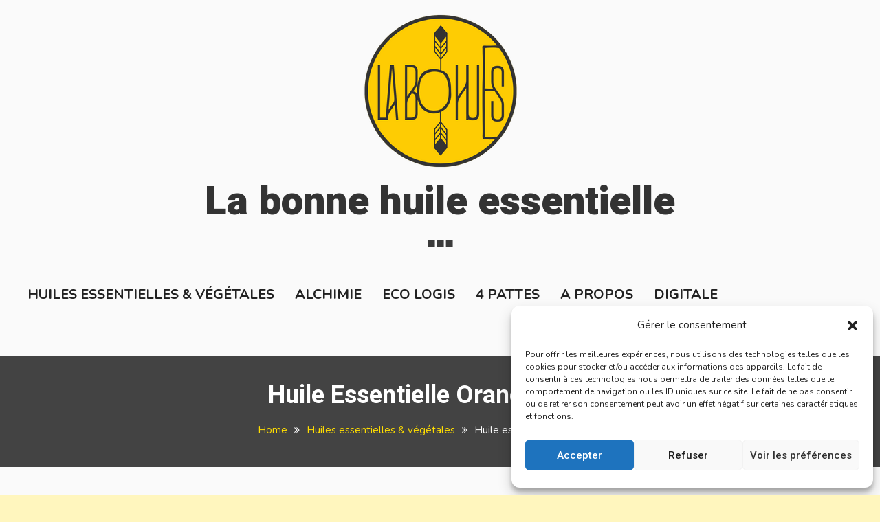

--- FILE ---
content_type: text/html; charset=UTF-8
request_url: https://la-bonne-huile-essentielle.com/huile-essentielle-orange-douce/
body_size: 25054
content:
<!doctype html><html lang="fr-FR"><head><meta charset="UTF-8"><meta name="viewport" content="width=device-width, initial-scale=1"><script data-cfasync="false" id="ao_optimized_gfonts_config">WebFontConfig={google:{families:["Yanone Kaffeesatz:400,700:latin,latin-ext","Roboto:300,400,400i,500,700:latin,latin-ext","Heebo:700,900:latin,latin-ext","Nunito:400,,600,700:latin,latin-ext"] },classes:false, events:false, timeout:1500};</script><link rel="profile" href="https://gmpg.org/xfn/11"><meta name='robots' content='index, follow, max-image-preview:large, max-snippet:-1, max-video-preview:-1' /><meta name="google-site-verification" content="p3lJNCkQkaITvELAmtWiymAF-Nx_s7FGr0xqnWExqEw" /><link media="all" href="https://la-bonne-huile-essentielle.com/wp-content/cache/autoptimize/css/autoptimize_dde8e92ac520e7cd1609df8e9e2a28cb.css" rel="stylesheet"><title>Huile essentielle Orange douce &#8226; La bonne huile essentielle</title><meta name="description" content="Huile essentielle orange douce de multiples bienfaits pour toute la famille, bien-être, petits bobos, entretien de la maison..." /><link rel="canonical" href="https://la-bonne-huile-essentielle.com/huile-essentielle-orange-douce/" /><meta property="og:locale" content="fr_FR" /><meta property="og:type" content="article" /><meta property="og:title" content="Découvre comment l&#039;huile essentielle d&#039;orange douce peut illuminer ton quotidien" /><meta property="og:description" content="Plonge dans l&#039;univers ensoleillé de l&#039;huile essentielle d&#039;orange douce. Découvre comment elle peut illuminer ton quotidien et apporter vitalité et bien-être." /><meta property="og:url" content="https://la-bonne-huile-essentielle.com/huile-essentielle-orange-douce/" /><meta property="og:site_name" content="La bonne huile essentielle" /><meta property="article:publisher" content="https://www.facebook.com/LineLbhe/" /><meta property="article:author" content="www.facebook.com/LineLbhe" /><meta property="article:published_time" content="2024-04-15T11:26:48+00:00" /><meta property="article:modified_time" content="2024-10-26T12:32:02+00:00" /><meta property="og:image" content="https://la-bonne-huile-essentielle.com/wp-content/uploads/2024/04/ORANGE-Circle-.png" /><meta property="og:image:width" content="365" /><meta property="og:image:height" content="365" /><meta property="og:image:type" content="image/png" /><meta name="author" content="Line" /><meta name="twitter:card" content="summary_large_image" /><meta name="twitter:title" content="Huile essentielle Orange douce" /><meta name="twitter:description" content="😊" /><meta name="twitter:creator" content="@line_lbhe" /><meta name="twitter:site" content="@line_lbhe" /><meta name="twitter:label1" content="Écrit par" /><meta name="twitter:data1" content="Line" /><meta name="twitter:label2" content="Durée de lecture estimée" /><meta name="twitter:data2" content="12 minutes" /> <script type="application/ld+json" class="yoast-schema-graph">{"@context":"https://schema.org","@graph":[{"@type":"Article","@id":"https://la-bonne-huile-essentielle.com/huile-essentielle-orange-douce/#article","isPartOf":{"@id":"https://la-bonne-huile-essentielle.com/huile-essentielle-orange-douce/"},"author":{"name":"Line","@id":"https://la-bonne-huile-essentielle.com/#/schema/person/b8f487102e3811d58010c2174c7a22f3"},"headline":"Huile essentielle Orange douce","datePublished":"2024-04-15T11:26:48+00:00","dateModified":"2024-10-26T12:32:02+00:00","mainEntityOfPage":{"@id":"https://la-bonne-huile-essentielle.com/huile-essentielle-orange-douce/"},"wordCount":2041,"commentCount":0,"publisher":{"@id":"https://la-bonne-huile-essentielle.com/#organization"},"image":{"@id":"https://la-bonne-huile-essentielle.com/huile-essentielle-orange-douce/#primaryimage"},"thumbnailUrl":"https://i0.wp.com/la-bonne-huile-essentielle.com/wp-content/uploads/2024/04/ORANGE-Circle-.png?fit=365%2C365&ssl=1","keywords":["huiles essentielles"],"articleSection":["Huiles essentielles &amp; végétales"],"inLanguage":"fr-FR","potentialAction":[{"@type":"CommentAction","name":"Comment","target":["https://la-bonne-huile-essentielle.com/huile-essentielle-orange-douce/#respond"]}]},{"@type":"WebPage","@id":"https://la-bonne-huile-essentielle.com/huile-essentielle-orange-douce/","url":"https://la-bonne-huile-essentielle.com/huile-essentielle-orange-douce/","name":"Huile essentielle Orange douce &#8226; La bonne huile essentielle","isPartOf":{"@id":"https://la-bonne-huile-essentielle.com/#website"},"primaryImageOfPage":{"@id":"https://la-bonne-huile-essentielle.com/huile-essentielle-orange-douce/#primaryimage"},"image":{"@id":"https://la-bonne-huile-essentielle.com/huile-essentielle-orange-douce/#primaryimage"},"thumbnailUrl":"https://i0.wp.com/la-bonne-huile-essentielle.com/wp-content/uploads/2024/04/ORANGE-Circle-.png?fit=365%2C365&ssl=1","datePublished":"2024-04-15T11:26:48+00:00","dateModified":"2024-10-26T12:32:02+00:00","description":"Huile essentielle orange douce de multiples bienfaits pour toute la famille, bien-être, petits bobos, entretien de la maison...","breadcrumb":{"@id":"https://la-bonne-huile-essentielle.com/huile-essentielle-orange-douce/#breadcrumb"},"inLanguage":"fr-FR","potentialAction":[{"@type":"ReadAction","target":["https://la-bonne-huile-essentielle.com/huile-essentielle-orange-douce/"]}]},{"@type":"ImageObject","inLanguage":"fr-FR","@id":"https://la-bonne-huile-essentielle.com/huile-essentielle-orange-douce/#primaryimage","url":"https://i0.wp.com/la-bonne-huile-essentielle.com/wp-content/uploads/2024/04/ORANGE-Circle-.png?fit=365%2C365&ssl=1","contentUrl":"https://i0.wp.com/la-bonne-huile-essentielle.com/wp-content/uploads/2024/04/ORANGE-Circle-.png?fit=365%2C365&ssl=1","width":365,"height":365,"caption":"huile essentielle orange douce"},{"@type":"BreadcrumbList","@id":"https://la-bonne-huile-essentielle.com/huile-essentielle-orange-douce/#breadcrumb","itemListElement":[{"@type":"ListItem","position":1,"name":"Accueil","item":"https://la-bonne-huile-essentielle.com/"},{"@type":"ListItem","position":2,"name":"Huile essentielle Orange douce"}]},{"@type":"WebSite","@id":"https://la-bonne-huile-essentielle.com/#website","url":"https://la-bonne-huile-essentielle.com/","name":"La bonne huile essentielle","description":"◾◾◾","publisher":{"@id":"https://la-bonne-huile-essentielle.com/#organization"},"potentialAction":[{"@type":"SearchAction","target":{"@type":"EntryPoint","urlTemplate":"https://la-bonne-huile-essentielle.com/?s={search_term_string}"},"query-input":{"@type":"PropertyValueSpecification","valueRequired":true,"valueName":"search_term_string"}}],"inLanguage":"fr-FR"},{"@type":"Organization","@id":"https://la-bonne-huile-essentielle.com/#organization","name":"La bonne huile essentielle","url":"https://la-bonne-huile-essentielle.com/","logo":{"@type":"ImageObject","inLanguage":"fr-FR","@id":"https://la-bonne-huile-essentielle.com/#/schema/logo/image/","url":"https://la-bonne-huile-essentielle.com/wp-content/uploads/2024/02/cropped-PLUME-LABOHUES-WHITE.png","contentUrl":"https://la-bonne-huile-essentielle.com/wp-content/uploads/2024/02/cropped-PLUME-LABOHUES-WHITE.png","width":512,"height":512,"caption":"La bonne huile essentielle"},"image":{"@id":"https://la-bonne-huile-essentielle.com/#/schema/logo/image/"},"sameAs":["https://www.facebook.com/LineLbhe/","https://x.com/line_lbhe"]},{"@type":"Person","@id":"https://la-bonne-huile-essentielle.com/#/schema/person/b8f487102e3811d58010c2174c7a22f3","name":"Line","image":{"@type":"ImageObject","inLanguage":"fr-FR","@id":"https://la-bonne-huile-essentielle.com/#/schema/person/image/","url":"https://secure.gravatar.com/avatar/af4f49dd0592a9fc9fc6a9de993b5c3e?s=96&d=identicon&r=g","contentUrl":"https://secure.gravatar.com/avatar/af4f49dd0592a9fc9fc6a9de993b5c3e?s=96&d=identicon&r=g","caption":"Line"},"sameAs":["https://https://la-bonne-huile-essentielle.com/","www.facebook.com/LineLbhe"]}]}</script> <link rel='dns-prefetch' href='//stats.wp.com' /><link rel='dns-prefetch' href='//c0.wp.com' /><link rel='dns-prefetch' href='//i0.wp.com' /><link rel='dns-prefetch' href='//widgets.wp.com' /><link rel='dns-prefetch' href='//s0.wp.com' /><link rel='dns-prefetch' href='//0.gravatar.com' /><link rel='dns-prefetch' href='//1.gravatar.com' /><link rel='dns-prefetch' href='//2.gravatar.com' /><link href='https://fonts.gstatic.com' crossorigin='anonymous' rel='preconnect' /><link href='https://ajax.googleapis.com' rel='preconnect' /><link href='https://fonts.googleapis.com' rel='preconnect' /><link rel="alternate" type="application/rss+xml" title="La bonne huile essentielle &raquo; Flux" href="https://la-bonne-huile-essentielle.com/feed/" /><link rel="alternate" type="application/rss+xml" title="La bonne huile essentielle &raquo; Flux des commentaires" href="https://la-bonne-huile-essentielle.com/comments/feed/" /><link rel="alternate" type="application/rss+xml" title="La bonne huile essentielle &raquo; Huile essentielle Orange douce Flux des commentaires" href="https://la-bonne-huile-essentielle.com/huile-essentielle-orange-douce/feed/" />  <script src="//www.googletagmanager.com/gtag/js?id=G-ET7ZJWGF8B"  data-cfasync="false" data-wpfc-render="false" type="text/javascript" async></script> <script data-cfasync="false" data-wpfc-render="false" type="text/javascript">var em_version = '8.5.3';
				var em_track_user = true;
				var em_no_track_reason = '';
								var ExactMetricsDefaultLocations = {"page_location":"https:\/\/la-bonne-huile-essentielle.com\/huile-essentielle-orange-douce\/","page_referrer":"https:\/\/la-bonne-huile-essentielle.com\/huile-essentielle-orange-douce\/#respond"};
				if ( typeof ExactMetricsPrivacyGuardFilter === 'function' ) {
					var ExactMetricsLocations = (typeof ExactMetricsExcludeQuery === 'object') ? ExactMetricsPrivacyGuardFilter( ExactMetricsExcludeQuery ) : ExactMetricsPrivacyGuardFilter( ExactMetricsDefaultLocations );
				} else {
					var ExactMetricsLocations = (typeof ExactMetricsExcludeQuery === 'object') ? ExactMetricsExcludeQuery : ExactMetricsDefaultLocations;
				}

								var disableStrs = [
										'ga-disable-G-ET7ZJWGF8B',
									];

				/* Function to detect opted out users */
				function __gtagTrackerIsOptedOut() {
					for (var index = 0; index < disableStrs.length; index++) {
						if (document.cookie.indexOf(disableStrs[index] + '=true') > -1) {
							return true;
						}
					}

					return false;
				}

				/* Disable tracking if the opt-out cookie exists. */
				if (__gtagTrackerIsOptedOut()) {
					for (var index = 0; index < disableStrs.length; index++) {
						window[disableStrs[index]] = true;
					}
				}

				/* Opt-out function */
				function __gtagTrackerOptout() {
					for (var index = 0; index < disableStrs.length; index++) {
						document.cookie = disableStrs[index] + '=true; expires=Thu, 31 Dec 2099 23:59:59 UTC; path=/';
						window[disableStrs[index]] = true;
					}
				}

				if ('undefined' === typeof gaOptout) {
					function gaOptout() {
						__gtagTrackerOptout();
					}
				}
								window.dataLayer = window.dataLayer || [];

				window.ExactMetricsDualTracker = {
					helpers: {},
					trackers: {},
				};
				if (em_track_user) {
					function __gtagDataLayer() {
						dataLayer.push(arguments);
					}

					function __gtagTracker(type, name, parameters) {
						if (!parameters) {
							parameters = {};
						}

						if (parameters.send_to) {
							__gtagDataLayer.apply(null, arguments);
							return;
						}

						if (type === 'event') {
														parameters.send_to = exactmetrics_frontend.v4_id;
							var hookName = name;
							if (typeof parameters['event_category'] !== 'undefined') {
								hookName = parameters['event_category'] + ':' + name;
							}

							if (typeof ExactMetricsDualTracker.trackers[hookName] !== 'undefined') {
								ExactMetricsDualTracker.trackers[hookName](parameters);
							} else {
								__gtagDataLayer('event', name, parameters);
							}
							
						} else {
							__gtagDataLayer.apply(null, arguments);
						}
					}

					__gtagTracker('js', new Date());
					__gtagTracker('set', {
						'developer_id.dNDMyYj': true,
											});
					if ( ExactMetricsLocations.page_location ) {
						__gtagTracker('set', ExactMetricsLocations);
					}
										__gtagTracker('config', 'G-ET7ZJWGF8B', {"forceSSL":"true","link_attribution":"true"} );
															window.gtag = __gtagTracker;										(function () {
						/* https://developers.google.com/analytics/devguides/collection/analyticsjs/ */
						/* ga and __gaTracker compatibility shim. */
						var noopfn = function () {
							return null;
						};
						var newtracker = function () {
							return new Tracker();
						};
						var Tracker = function () {
							return null;
						};
						var p = Tracker.prototype;
						p.get = noopfn;
						p.set = noopfn;
						p.send = function () {
							var args = Array.prototype.slice.call(arguments);
							args.unshift('send');
							__gaTracker.apply(null, args);
						};
						var __gaTracker = function () {
							var len = arguments.length;
							if (len === 0) {
								return;
							}
							var f = arguments[len - 1];
							if (typeof f !== 'object' || f === null || typeof f.hitCallback !== 'function') {
								if ('send' === arguments[0]) {
									var hitConverted, hitObject = false, action;
									if ('event' === arguments[1]) {
										if ('undefined' !== typeof arguments[3]) {
											hitObject = {
												'eventAction': arguments[3],
												'eventCategory': arguments[2],
												'eventLabel': arguments[4],
												'value': arguments[5] ? arguments[5] : 1,
											}
										}
									}
									if ('pageview' === arguments[1]) {
										if ('undefined' !== typeof arguments[2]) {
											hitObject = {
												'eventAction': 'page_view',
												'page_path': arguments[2],
											}
										}
									}
									if (typeof arguments[2] === 'object') {
										hitObject = arguments[2];
									}
									if (typeof arguments[5] === 'object') {
										Object.assign(hitObject, arguments[5]);
									}
									if ('undefined' !== typeof arguments[1].hitType) {
										hitObject = arguments[1];
										if ('pageview' === hitObject.hitType) {
											hitObject.eventAction = 'page_view';
										}
									}
									if (hitObject) {
										action = 'timing' === arguments[1].hitType ? 'timing_complete' : hitObject.eventAction;
										hitConverted = mapArgs(hitObject);
										__gtagTracker('event', action, hitConverted);
									}
								}
								return;
							}

							function mapArgs(args) {
								var arg, hit = {};
								var gaMap = {
									'eventCategory': 'event_category',
									'eventAction': 'event_action',
									'eventLabel': 'event_label',
									'eventValue': 'event_value',
									'nonInteraction': 'non_interaction',
									'timingCategory': 'event_category',
									'timingVar': 'name',
									'timingValue': 'value',
									'timingLabel': 'event_label',
									'page': 'page_path',
									'location': 'page_location',
									'title': 'page_title',
									'referrer' : 'page_referrer',
								};
								for (arg in args) {
																		if (!(!args.hasOwnProperty(arg) || !gaMap.hasOwnProperty(arg))) {
										hit[gaMap[arg]] = args[arg];
									} else {
										hit[arg] = args[arg];
									}
								}
								return hit;
							}

							try {
								f.hitCallback();
							} catch (ex) {
							}
						};
						__gaTracker.create = newtracker;
						__gaTracker.getByName = newtracker;
						__gaTracker.getAll = function () {
							return [];
						};
						__gaTracker.remove = noopfn;
						__gaTracker.loaded = true;
						window['__gaTracker'] = __gaTracker;
					})();
									} else {
										console.log("");
					(function () {
						function __gtagTracker() {
							return null;
						}

						window['__gtagTracker'] = __gtagTracker;
						window['gtag'] = __gtagTracker;
					})();
									}</script>  <script type="text/javascript">window._wpemojiSettings = {"baseUrl":"https:\/\/s.w.org\/images\/core\/emoji\/15.0.3\/72x72\/","ext":".png","svgUrl":"https:\/\/s.w.org\/images\/core\/emoji\/15.0.3\/svg\/","svgExt":".svg","source":{"concatemoji":"https:\/\/la-bonne-huile-essentielle.com\/wp-includes\/js\/wp-emoji-release.min.js"}};
/*! This file is auto-generated */
!function(i,n){var o,s,e;function c(e){try{var t={supportTests:e,timestamp:(new Date).valueOf()};sessionStorage.setItem(o,JSON.stringify(t))}catch(e){}}function p(e,t,n){e.clearRect(0,0,e.canvas.width,e.canvas.height),e.fillText(t,0,0);var t=new Uint32Array(e.getImageData(0,0,e.canvas.width,e.canvas.height).data),r=(e.clearRect(0,0,e.canvas.width,e.canvas.height),e.fillText(n,0,0),new Uint32Array(e.getImageData(0,0,e.canvas.width,e.canvas.height).data));return t.every(function(e,t){return e===r[t]})}function u(e,t,n){switch(t){case"flag":return n(e,"\ud83c\udff3\ufe0f\u200d\u26a7\ufe0f","\ud83c\udff3\ufe0f\u200b\u26a7\ufe0f")?!1:!n(e,"\ud83c\uddfa\ud83c\uddf3","\ud83c\uddfa\u200b\ud83c\uddf3")&&!n(e,"\ud83c\udff4\udb40\udc67\udb40\udc62\udb40\udc65\udb40\udc6e\udb40\udc67\udb40\udc7f","\ud83c\udff4\u200b\udb40\udc67\u200b\udb40\udc62\u200b\udb40\udc65\u200b\udb40\udc6e\u200b\udb40\udc67\u200b\udb40\udc7f");case"emoji":return!n(e,"\ud83d\udc26\u200d\u2b1b","\ud83d\udc26\u200b\u2b1b")}return!1}function f(e,t,n){var r="undefined"!=typeof WorkerGlobalScope&&self instanceof WorkerGlobalScope?new OffscreenCanvas(300,150):i.createElement("canvas"),a=r.getContext("2d",{willReadFrequently:!0}),o=(a.textBaseline="top",a.font="600 32px Arial",{});return e.forEach(function(e){o[e]=t(a,e,n)}),o}function t(e){var t=i.createElement("script");t.src=e,t.defer=!0,i.head.appendChild(t)}"undefined"!=typeof Promise&&(o="wpEmojiSettingsSupports",s=["flag","emoji"],n.supports={everything:!0,everythingExceptFlag:!0},e=new Promise(function(e){i.addEventListener("DOMContentLoaded",e,{once:!0})}),new Promise(function(t){var n=function(){try{var e=JSON.parse(sessionStorage.getItem(o));if("object"==typeof e&&"number"==typeof e.timestamp&&(new Date).valueOf()<e.timestamp+604800&&"object"==typeof e.supportTests)return e.supportTests}catch(e){}return null}();if(!n){if("undefined"!=typeof Worker&&"undefined"!=typeof OffscreenCanvas&&"undefined"!=typeof URL&&URL.createObjectURL&&"undefined"!=typeof Blob)try{var e="postMessage("+f.toString()+"("+[JSON.stringify(s),u.toString(),p.toString()].join(",")+"));",r=new Blob([e],{type:"text/javascript"}),a=new Worker(URL.createObjectURL(r),{name:"wpTestEmojiSupports"});return void(a.onmessage=function(e){c(n=e.data),a.terminate(),t(n)})}catch(e){}c(n=f(s,u,p))}t(n)}).then(function(e){for(var t in e)n.supports[t]=e[t],n.supports.everything=n.supports.everything&&n.supports[t],"flag"!==t&&(n.supports.everythingExceptFlag=n.supports.everythingExceptFlag&&n.supports[t]);n.supports.everythingExceptFlag=n.supports.everythingExceptFlag&&!n.supports.flag,n.DOMReady=!1,n.readyCallback=function(){n.DOMReady=!0}}).then(function(){return e}).then(function(){var e;n.supports.everything||(n.readyCallback(),(e=n.source||{}).concatemoji?t(e.concatemoji):e.wpemoji&&e.twemoji&&(t(e.twemoji),t(e.wpemoji)))}))}((window,document),window._wpemojiSettings);</script>  <script type="text/javascript" id="jetpack_related-posts-js-extra">var related_posts_js_options = {"post_heading":"h4"};</script> <script data-cfasync="false" data-wpfc-render="false" type="text/javascript" id='exactmetrics-frontend-script-js-extra'>var exactmetrics_frontend = {"js_events_tracking":"true","download_extensions":"doc,pdf,ppt,zip,xls,docx,pptx,xlsx","inbound_paths":"[{\"path\":\"\\\/go\\\/\",\"label\":\"affiliate\"},{\"path\":\"\\\/recommend\\\/\",\"label\":\"affiliate\"}]","home_url":"https:\/\/la-bonne-huile-essentielle.com","hash_tracking":"false","v4_id":"G-ET7ZJWGF8B"};</script> <script type="text/javascript" src="https://la-bonne-huile-essentielle.com/wp-includes/js/jquery/jquery.min.js" id="jquery-core-js"></script> <link rel="https://api.w.org/" href="https://la-bonne-huile-essentielle.com/wp-json/" /><link rel="alternate" title="JSON" type="application/json" href="https://la-bonne-huile-essentielle.com/wp-json/wp/v2/posts/1018" /><link rel="EditURI" type="application/rsd+xml" title="RSD" href="https://la-bonne-huile-essentielle.com/xmlrpc.php?rsd" /><meta name="generator" content="WordPress 6.6.2" /><link rel='shortlink' href='https://la-bonne-huile-essentielle.com/?p=1018' /><link rel="alternate" title="oEmbed (JSON)" type="application/json+oembed" href="https://la-bonne-huile-essentielle.com/wp-json/oembed/1.0/embed?url=https%3A%2F%2Fla-bonne-huile-essentielle.com%2Fhuile-essentielle-orange-douce%2F" /><link rel="alternate" title="oEmbed (XML)" type="text/xml+oembed" href="https://la-bonne-huile-essentielle.com/wp-json/oembed/1.0/embed?url=https%3A%2F%2Fla-bonne-huile-essentielle.com%2Fhuile-essentielle-orange-douce%2F&#038;format=xml" /> <script>document.documentElement.className = document.documentElement.className.replace('no-js', 'js');</script> <link rel="pingback" href="https://la-bonne-huile-essentielle.com/xmlrpc.php"><style type="text/css" id="custom-background-css">body.custom-background { background-image: url("https://la-bonne-huile-essentielle.com/wp-content/uploads/2024/02/cropped-BANDEAU-LA-BONNE-HUILE-ESSENTIELLE-WHITE.png"); background-position: left top; background-size: auto; background-repeat: repeat; background-attachment: scroll; }</style><link rel="icon" href="https://i0.wp.com/la-bonne-huile-essentielle.com/wp-content/uploads/2024/02/cropped-PLUME-LABOHUES-WHITE.png?fit=32%2C32&#038;ssl=1" sizes="32x32" /><link rel="icon" href="https://i0.wp.com/la-bonne-huile-essentielle.com/wp-content/uploads/2024/02/cropped-PLUME-LABOHUES-WHITE.png?fit=192%2C192&#038;ssl=1" sizes="192x192" /><link rel="apple-touch-icon" href="https://i0.wp.com/la-bonne-huile-essentielle.com/wp-content/uploads/2024/02/cropped-PLUME-LABOHUES-WHITE.png?fit=180%2C180&#038;ssl=1" /><meta name="msapplication-TileImage" content="https://i0.wp.com/la-bonne-huile-essentielle.com/wp-content/uploads/2024/02/cropped-PLUME-LABOHUES-WHITE.png?fit=270%2C270&#038;ssl=1" /> <noscript><style id="rocket-lazyload-nojs-css">.rll-youtube-player, [data-lazy-src]{display:none !important;}</style></noscript><script data-cfasync="false" id="ao_optimized_gfonts_webfontloader">(function() {var wf = document.createElement('script');wf.src='https://ajax.googleapis.com/ajax/libs/webfont/1/webfont.js';wf.type='text/javascript';wf.async='true';var s=document.getElementsByTagName('script')[0];s.parentNode.insertBefore(wf, s);})();</script></head><body data-rsssl=1 class="post-template-default single single-post postid-1018 single-format-standard custom-background wp-custom-logo no-sidebar site-layout--wide site-mode--light right-sidebar date-hidden"> <a class="skip-link screen-reader-text" href="#content">Skip to content</a><div id="preloader-background"><div class="preloader-wrapper"><div class="sk-spinner sk-spinner-pulse"></div></div></div><div id="page" class="site"><header id="masthead" class="site-header"><div class="mt-logo-row-wrapper clearfix"><div class="mt-container"><div class="site-branding"> <a href="https://la-bonne-huile-essentielle.com/" class="custom-logo-link" rel="home"><img width="241" height="235" src="data:image/svg+xml,%3Csvg%20xmlns='http://www.w3.org/2000/svg'%20viewBox='0%200%20241%20235'%3E%3C/svg%3E" class="custom-logo" alt="La bonne huile essentielle" decoding="async" fetchpriority="high" data-lazy-src="https://i0.wp.com/la-bonne-huile-essentielle.com/wp-content/uploads/2024/03/cropped-LABOHUES-280X280-.png?fit=241%2C235&amp;ssl=1" /><noscript><img width="241" height="235" src="https://i0.wp.com/la-bonne-huile-essentielle.com/wp-content/uploads/2024/03/cropped-LABOHUES-280X280-.png?fit=241%2C235&amp;ssl=1" class="custom-logo" alt="La bonne huile essentielle" decoding="async" fetchpriority="high" /></noscript></a><p class="site-title"><a href="https://la-bonne-huile-essentielle.com/" rel="home">La bonne huile essentielle</a></p><p class="site-description">◾◾◾</p></div><div class="mt-social-menu-wrapper"><div class="mt-header-menu-wrap"> <a class="menu-toggle" href="javascript:void(0)"><i class="fa fa-navicon"></i>Menu</a><nav id="site-navigation" class="main-navigation"><div class="menu-central-container"><ul id="primary-menu" class="menu"><li id="menu-item-50" class="menu-item menu-item-type-taxonomy menu-item-object-category current-post-ancestor current-menu-parent current-post-parent menu-item-50"><a href="https://la-bonne-huile-essentielle.com/category/huiles-essentielles/">Huiles essentielles &amp; végétales</a></li><li id="menu-item-922" class="menu-item menu-item-type-taxonomy menu-item-object-category menu-item-922"><a href="https://la-bonne-huile-essentielle.com/category/alchimie/">Alchimie</a></li><li id="menu-item-53" class="menu-item menu-item-type-taxonomy menu-item-object-category menu-item-53"><a href="https://la-bonne-huile-essentielle.com/category/habitat/">Eco Logis</a></li><li id="menu-item-54" class="menu-item menu-item-type-taxonomy menu-item-object-category menu-item-54"><a href="https://la-bonne-huile-essentielle.com/category/animaux/">4 Pattes</a></li><li id="menu-item-369" class="menu-item menu-item-type-post_type menu-item-object-page menu-item-369"><a href="https://la-bonne-huile-essentielle.com/a-propos-la-bonne-huile-essentielle/">A propos</a></li><li id="menu-item-1081" class="menu-item menu-item-type-post_type menu-item-object-page menu-item-1081"><a href="https://la-bonne-huile-essentielle.com/digitale/">Digitale</a></li></ul></div></nav></div><div class="mt-social-search-wrapper"><div  class="mt-saaya-site-mode-wrap"> <a id="mode-switcher" class="light-mode" data-site-mode="light-mode" href="#"> <span class="mt-site-mode-icon">site mode button</span> </a></div><div class="mt-social-wrapper"> <span class="mt-follow-title">Follow Us: </span><ul class="mt-social-icon-wrap"><li class="mt-social-icon"> <a href="#"> <i class="fa fa-facebook"></i> </a></li><li class="mt-social-icon"> <a href="#"> <i class="fa fa-twitter"></i> </a></li></ul></div><div class="mt-menu-search"><div class="mt-search-icon"><a href="javascript:void(0)">Search<i class="fa fa-search"></i></a></div><div class="mt-form-wrap"><div class="mt-form-close"><a href="javascript:void(0)"><i class="fa fa-close"></i></a></div><form role="search" method="get" class="search-form" action="https://la-bonne-huile-essentielle.com/"> <label> <span class="screen-reader-text">Rechercher :</span> <input type="search" class="search-field" placeholder="Rechercher…" value="" name="s" /> </label> <input type="submit" class="search-submit" value="Rechercher" /></form></div></div></div></div></div></div></header><div class="custom-header no-bg-img" ><div class="mt-container"><h1 class="entry-title">Huile essentielle Orange douce</h1><nav id="breadcrumb" class="mt-breadcrumb"><div role="navigation" aria-label="Breadcrumbs" class="breadcrumb-trail breadcrumbs" itemprop="breadcrumb"><div class="mt-container"><ul class="trail-items" itemscope itemtype="http://schema.org/BreadcrumbList"><meta name="numberOfItems" content="3" /><meta name="itemListOrder" content="Ascending" /><li itemprop="itemListElement" itemscope itemtype="http://schema.org/ListItem" class="trail-item trail-begin"><a href="https://la-bonne-huile-essentielle.com/" rel="home" itemprop="item"><span itemprop="name">Home</span></a><meta itemprop="position" content="1" /></li><li itemprop="itemListElement" itemscope itemtype="http://schema.org/ListItem" class="trail-item"><a href="https://la-bonne-huile-essentielle.com/category/huiles-essentielles/" itemprop="item"><span itemprop="name">Huiles essentielles &amp; végétales</span></a><meta itemprop="position" content="2" /></li><li itemprop="itemListElement" itemscope itemtype="http://schema.org/ListItem" class="trail-item trail-end"><span itemprop="item"><span itemprop="name">Huile essentielle Orange douce</span></span><meta itemprop="position" content="3" /></li></ul></div></div></nav></div></div><div id="content" class="site-content"><div class="mt-container"><div id="primary" class="content-area"><main id="main" class="site-main"><article id="post-1018" class="post-1018 post type-post status-publish format-standard has-post-thumbnail hentry category-huiles-essentielles tag-huiles-essentielles"><div class="post-thumbnail"> <img width="365" height="365" src="data:image/svg+xml,%3Csvg%20xmlns='http://www.w3.org/2000/svg'%20viewBox='0%200%20365%20365'%3E%3C/svg%3E" class="attachment-saaya-full-width size-saaya-full-width wp-post-image" alt="huile essentielle orange douce" decoding="async" data-lazy-srcset="https://i0.wp.com/la-bonne-huile-essentielle.com/wp-content/uploads/2024/04/ORANGE-Circle-.png?w=365&amp;ssl=1 365w, https://i0.wp.com/la-bonne-huile-essentielle.com/wp-content/uploads/2024/04/ORANGE-Circle-.png?resize=300%2C300&amp;ssl=1 300w, https://i0.wp.com/la-bonne-huile-essentielle.com/wp-content/uploads/2024/04/ORANGE-Circle-.png?resize=150%2C150&amp;ssl=1 150w" data-lazy-sizes="(max-width: 365px) 100vw, 365px" data-lazy-src="https://i0.wp.com/la-bonne-huile-essentielle.com/wp-content/uploads/2024/04/ORANGE-Circle-.png?resize=365%2C365&amp;ssl=1" /><noscript><img width="365" height="365" src="https://i0.wp.com/la-bonne-huile-essentielle.com/wp-content/uploads/2024/04/ORANGE-Circle-.png?resize=365%2C365&amp;ssl=1" class="attachment-saaya-full-width size-saaya-full-width wp-post-image" alt="huile essentielle orange douce" decoding="async" srcset="https://i0.wp.com/la-bonne-huile-essentielle.com/wp-content/uploads/2024/04/ORANGE-Circle-.png?w=365&amp;ssl=1 365w, https://i0.wp.com/la-bonne-huile-essentielle.com/wp-content/uploads/2024/04/ORANGE-Circle-.png?resize=300%2C300&amp;ssl=1 300w, https://i0.wp.com/la-bonne-huile-essentielle.com/wp-content/uploads/2024/04/ORANGE-Circle-.png?resize=150%2C150&amp;ssl=1 150w" sizes="(max-width: 365px) 100vw, 365px" /></noscript></div><div class="entry-cat"> <span class="posted-on"><a href="https://la-bonne-huile-essentielle.com/huile-essentielle-orange-douce/" rel="bookmark"><time class="entry-date published" datetime="2024-04-15T13:26:48+02:00">15 avril 2024</time><time class="updated" datetime="2024-10-26T14:32:02+02:00">26 octobre 2024</time></a></span><span class="cat-links"><a href="https://la-bonne-huile-essentielle.com/category/huiles-essentielles/" rel="category tag">Huiles essentielles &amp; végétales</a></span><span class="byline"> by <span class="author vcard"><a class="url fn n" href="https://la-bonne-huile-essentielle.com/author/admin2498/">Line</a></span></span><span class="comments-link"><a href="https://la-bonne-huile-essentielle.com/huile-essentielle-orange-douce/#respond">Leave a Comment<span class="screen-reader-text"> on Huile essentielle Orange douce</span></a></span></div><header class="entry-header"><h1 class="entry-title">Huile essentielle Orange douce</h1></header><div class="entry-content"><h1 class="wp-block-heading has-text-align-left" id="h-l-huile-essentielle-d-orange-douce-un-rayon-de-soleil-parfume"><strong>L&rsquo;huile essentielle d&rsquo;orange douce : un rayon de soleil parfumé</strong></h1><p>L&rsquo;<strong>huile essentielle d&rsquo;orange douce</strong>, extraite du zeste des fruits de l&rsquo;oranger (<em>Citrus sinensis</em>), est un véritable <strong>concentré de soleil</strong>. Son parfum frais et gourmand, aux notes acidulées et sucrées, évoque instantanément <strong>la chaleur et la joie de vivre</strong>. Cette huile d&rsquo;exception a de multiples facettes qui vont de ses <strong>propriétés bienfaisantes</strong> pour ta peau et ton humeur à ses utilisations variées en aromathérapie et en cosmétique maison. Découvre comment l&rsquo;huile essentielle d&rsquo;orange douce peut <strong>illuminer ton quotidien</strong> et t&rsquo;apporter <strong>un souffle de vitalité</strong>.</p><blockquote class="wp-block-quote is-layout-flow wp-block-quote-is-layout-flow"><blockquote class="wp-block-quote is-layout-flow wp-block-quote-is-layout-flow"><blockquote class="wp-block-quote is-layout-flow wp-block-quote-is-layout-flow"><p><em>Citrus cinensis <em>Je suis serein(ne), j’avance avec joie et allégresse…</em></em></p></blockquote></blockquote></blockquote><ul class="wp-block-list"><li class="has-medium-font-size">Relaxation</li><li class="has-medium-font-size">Sommeil</li><li class="has-medium-font-size">Dépression</li><li class="has-medium-font-size">Digestion</li><li class="has-medium-font-size">Cellulite, rétention d’eau</li><li class="has-medium-font-size">Peaux et cheveux (acnés, pellicules…)</li></ul><h2 class="wp-block-heading" id="h-la-bonne-huile-essentielle-pour">LA BONNE HUILE ESSENTIELLE POUR</h2><h3 class="wp-block-heading has-text-align-left" id="h-mon-corps">Mon corps</h3><ul class="wp-block-list"><li>calmer les anxiétés, la nervosité, l’agitation&nbsp;</li><li>favorise le sommeil, lutte contre les insomnies</li><li>aide à lutter contre les états dépressifs</li><li>troubles digestifs, nausées, vomissements, constipation</li><li>décongestion des tissus, cellulite, oedèmes</li><li>tonifiante et purifiante</li><li>voies respiratoires, rhume, grippe, bronchite</li></ul><h3 class="wp-block-heading has-text-align-left" id="h-mon-esprit">Mon esprit</h3><ul class="wp-block-list"><li>encourage la joie et la gaieté</li><li>détend l’atmosphère en cas de tensions</li><li>active la créativité, l’expression de soi</li><li>développe l&rsquo;intuition</li><li>renforce le lâcher prise</li><li>stimule la communication</li><li>ouvre à la curiosité, à la nouveauté</li><li>pousse à l’action, à oser faire</li></ul><h3 class="wp-block-heading has-text-align-left" id="h-ma-maison">Ma maison</h3><ul class="wp-block-list"><li>assainir l’air ambiant</li><li>parfumer désinfecter l’intérieur et le linge</li><li>produits d’entretien</li><li>en cuisine, dans les gâteaux, les tajines…</li></ul><h2 class="wp-block-heading has-text-align-left has-luminous-vivid-amber-color has-text-color has-link-color wp-elements-868a1d04ac90eee45d81dc22d538158a" id="h-huile-essentielle-orange-douce">Huile essentielle orange douce</h2><div class="wp-block-image"><figure class="aligncenter size-large is-resized"><img data-recalc-dims="1" decoding="async" width="640" height="640" src="data:image/svg+xml,%3Csvg%20xmlns='http://www.w3.org/2000/svg'%20viewBox='0%200%20640%20640'%3E%3C/svg%3E" alt="" class="wp-image-1033" style="aspect-ratio:1.3314763231197773;width:487px;height:auto" data-lazy-srcset="https://i0.wp.com/la-bonne-huile-essentielle.com/wp-content/uploads/2024/04/ORANGER.png?resize=1024%2C1024&amp;ssl=1 1024w, https://i0.wp.com/la-bonne-huile-essentielle.com/wp-content/uploads/2024/04/ORANGER.png?resize=300%2C300&amp;ssl=1 300w, https://i0.wp.com/la-bonne-huile-essentielle.com/wp-content/uploads/2024/04/ORANGER.png?resize=150%2C150&amp;ssl=1 150w, https://i0.wp.com/la-bonne-huile-essentielle.com/wp-content/uploads/2024/04/ORANGER.png?resize=768%2C768&amp;ssl=1 768w, https://i0.wp.com/la-bonne-huile-essentielle.com/wp-content/uploads/2024/04/ORANGER.png?resize=600%2C600&amp;ssl=1 600w, https://i0.wp.com/la-bonne-huile-essentielle.com/wp-content/uploads/2024/04/ORANGER.png?w=1080&amp;ssl=1 1080w" data-lazy-sizes="(max-width: 640px) 100vw, 640px" data-lazy-src="https://i0.wp.com/la-bonne-huile-essentielle.com/wp-content/uploads/2024/04/ORANGER.png?resize=640%2C640&#038;ssl=1" /><noscript><img data-recalc-dims="1" decoding="async" width="640" height="640" src="https://i0.wp.com/la-bonne-huile-essentielle.com/wp-content/uploads/2024/04/ORANGER.png?resize=640%2C640&#038;ssl=1" alt="" class="wp-image-1033" style="aspect-ratio:1.3314763231197773;width:487px;height:auto" srcset="https://i0.wp.com/la-bonne-huile-essentielle.com/wp-content/uploads/2024/04/ORANGER.png?resize=1024%2C1024&amp;ssl=1 1024w, https://i0.wp.com/la-bonne-huile-essentielle.com/wp-content/uploads/2024/04/ORANGER.png?resize=300%2C300&amp;ssl=1 300w, https://i0.wp.com/la-bonne-huile-essentielle.com/wp-content/uploads/2024/04/ORANGER.png?resize=150%2C150&amp;ssl=1 150w, https://i0.wp.com/la-bonne-huile-essentielle.com/wp-content/uploads/2024/04/ORANGER.png?resize=768%2C768&amp;ssl=1 768w, https://i0.wp.com/la-bonne-huile-essentielle.com/wp-content/uploads/2024/04/ORANGER.png?resize=600%2C600&amp;ssl=1 600w, https://i0.wp.com/la-bonne-huile-essentielle.com/wp-content/uploads/2024/04/ORANGER.png?w=1080&amp;ssl=1 1080w" sizes="(max-width: 640px) 100vw, 640px" /></noscript></figure></div><h2 class="wp-block-heading has-text-align-left" id="h-proprietes-therapeutiques-traditionnelles-de-l-huile-essentielle-d-orange">Propriétés thérapeutiques traditionnelles de l&rsquo;huile essentielle d&rsquo;Orange</h2><p>L’huile essentielle d&rsquo;<strong>Orange douce</strong> est :</p><ul class="wp-block-list"><li>relaxante</li><li>anti-dépressive</li><li>calmante</li><li>sédative</li><li>anti-bactérienne</li><li>anti-virale</li><li>anti-inflammatoire</li><li>dépurative</li><li>circulatoire</li><li>digestive</li></ul><div class="wp-block-image"><figure class="aligncenter size-full is-resized"><img data-recalc-dims="1" decoding="async" width="354" height="354" src="data:image/svg+xml,%3Csvg%20xmlns='http://www.w3.org/2000/svg'%20viewBox='0%200%20354%20354'%3E%3C/svg%3E" alt="huile essentielle - main" class="wp-image-301" style="width:136px;height:auto" data-lazy-srcset="https://i0.wp.com/la-bonne-huile-essentielle.com/wp-content/uploads/2020/04/main_90x90-2.png?w=354&amp;ssl=1 354w, https://i0.wp.com/la-bonne-huile-essentielle.com/wp-content/uploads/2020/04/main_90x90-2.png?resize=300%2C300&amp;ssl=1 300w, https://i0.wp.com/la-bonne-huile-essentielle.com/wp-content/uploads/2020/04/main_90x90-2.png?resize=150%2C150&amp;ssl=1 150w, https://i0.wp.com/la-bonne-huile-essentielle.com/wp-content/uploads/2020/04/main_90x90-2.png?resize=75%2C75&amp;ssl=1 75w" data-lazy-sizes="(max-width: 354px) 100vw, 354px" data-lazy-src="https://i0.wp.com/la-bonne-huile-essentielle.com/wp-content/uploads/2020/04/main_90x90-2.png?resize=354%2C354&#038;ssl=1" /><noscript><img data-recalc-dims="1" decoding="async" width="354" height="354" src="https://i0.wp.com/la-bonne-huile-essentielle.com/wp-content/uploads/2020/04/main_90x90-2.png?resize=354%2C354&#038;ssl=1" alt="huile essentielle - main" class="wp-image-301" style="width:136px;height:auto" srcset="https://i0.wp.com/la-bonne-huile-essentielle.com/wp-content/uploads/2020/04/main_90x90-2.png?w=354&amp;ssl=1 354w, https://i0.wp.com/la-bonne-huile-essentielle.com/wp-content/uploads/2020/04/main_90x90-2.png?resize=300%2C300&amp;ssl=1 300w, https://i0.wp.com/la-bonne-huile-essentielle.com/wp-content/uploads/2020/04/main_90x90-2.png?resize=150%2C150&amp;ssl=1 150w, https://i0.wp.com/la-bonne-huile-essentielle.com/wp-content/uploads/2020/04/main_90x90-2.png?resize=75%2C75&amp;ssl=1 75w" sizes="(max-width: 354px) 100vw, 354px" /></noscript></figure></div><h2 class="wp-block-heading" id="h-utilisations-possibles-de-l-huile-essentielle-orange-douce">Utilisations possibles de l&rsquo;huile essentielle Orange douce</h2><p>L’<strong>huile essentielle d’orange</strong><strong> </strong>s’utilise en :</p><ul class="wp-block-list"><li>voie cutanée</li><li>voie orale</li><li>bain aromatique</li><li>olfaction</li><li>diffusion</li></ul><p>Ne pas appliquer pure sur la peau, à diluer dans une huile végétale.&nbsp;</p><p>⚠️ *photosensibilisant (ne pas se mettre au soleil après l’application)</p><p>Ne pas appliquer pure sur la peau, à diluer dans une huile végétale.&nbsp;</p><h3 class="wp-block-heading" id="h-quelques-exemples-concrets-d-utilisations-de-l-huile-essentielle-orange-douce"><strong>Quelques exemples concrets d&rsquo;utilisations de l&rsquo;huile essentielle orange douce :</strong></h3><ul class="wp-block-list"><li><strong>Pour soulager un rhume :</strong> Diffuse quelques gouttes d&rsquo;huile essentielle d&rsquo;orange dans ta chambre pendant 30 minutes, 3 fois par jour.</li><li><strong>Pour améliorer la digestion :</strong> Dilue 2 gouttes d&rsquo;huile essentielle d&rsquo;orange dans 1 cuillère à soupe d&rsquo;huile végétale et masse ton ventre dans le sens des aiguilles d&rsquo;une montre.</li><li><strong>Pour se détendre et se relaxer :</strong> Ajoute 4 gouttes d&rsquo;huile essentielle d&rsquo;orange à ton bain, pour une meilleure diffusion dépose les gouttes sur des sels de bain ou du bicarbonate de soude.&nbsp;</li><li><strong>Pour tonifier la peau :</strong> Ajoute 1 goutte d&rsquo;huile essentielle d&rsquo;orange à ta crème de nuit ou à ta crème pour le corps. ‼️ à appliquer uniquement le soir car cette huile est photosensibilisante.&nbsp;</li></ul><p><strong>Pour les troubles du sommeil :</strong> Dépose 2 gouttes d’huile essentielle d’orange dans une cuillère à soupe de miel à avaler 2 à 3 fois / jour.</p><p class="has-text-align-left"><em><em>Des conseils plus précis sur les utilisations, sur les synergies et les dilutions sont donnés dans les articles des autres catégories</em></em>.</p><div class="wp-block-image"><figure class="aligncenter size-full is-resized"><img data-recalc-dims="1" decoding="async" width="354" height="354" src="data:image/svg+xml,%3Csvg%20xmlns='http://www.w3.org/2000/svg'%20viewBox='0%200%20354%20354'%3E%3C/svg%3E" alt="huile essentielle - om orange" class="wp-image-417" style="width:158px;height:auto" data-lazy-srcset="https://i0.wp.com/la-bonne-huile-essentielle.com/wp-content/uploads/2020/05/om-orange_90x90.png?w=354&amp;ssl=1 354w, https://i0.wp.com/la-bonne-huile-essentielle.com/wp-content/uploads/2020/05/om-orange_90x90.png?resize=300%2C300&amp;ssl=1 300w, https://i0.wp.com/la-bonne-huile-essentielle.com/wp-content/uploads/2020/05/om-orange_90x90.png?resize=150%2C150&amp;ssl=1 150w, https://i0.wp.com/la-bonne-huile-essentielle.com/wp-content/uploads/2020/05/om-orange_90x90.png?resize=75%2C75&amp;ssl=1 75w" data-lazy-sizes="(max-width: 354px) 100vw, 354px" data-lazy-src="https://i0.wp.com/la-bonne-huile-essentielle.com/wp-content/uploads/2020/05/om-orange_90x90.png?resize=354%2C354&#038;ssl=1" /><noscript><img data-recalc-dims="1" decoding="async" width="354" height="354" src="https://i0.wp.com/la-bonne-huile-essentielle.com/wp-content/uploads/2020/05/om-orange_90x90.png?resize=354%2C354&#038;ssl=1" alt="huile essentielle - om orange" class="wp-image-417" style="width:158px;height:auto" srcset="https://i0.wp.com/la-bonne-huile-essentielle.com/wp-content/uploads/2020/05/om-orange_90x90.png?w=354&amp;ssl=1 354w, https://i0.wp.com/la-bonne-huile-essentielle.com/wp-content/uploads/2020/05/om-orange_90x90.png?resize=300%2C300&amp;ssl=1 300w, https://i0.wp.com/la-bonne-huile-essentielle.com/wp-content/uploads/2020/05/om-orange_90x90.png?resize=150%2C150&amp;ssl=1 150w, https://i0.wp.com/la-bonne-huile-essentielle.com/wp-content/uploads/2020/05/om-orange_90x90.png?resize=75%2C75&amp;ssl=1 75w" sizes="(max-width: 354px) 100vw, 354px" /></noscript></figure></div><h2 class="wp-block-heading" id="h-huile-essentielle-orange-douce-amp-chakra-svadhisthana"><strong>Huile essentielle Orange douce &amp;</strong> <strong><strong><strong>Chakra Svadhisthana</strong></strong></strong></h2><p><strong>L’orange douce</strong> est associé au <strong>2ème chakra</strong> :</p><ul class="wp-block-list"><li>Vishuddha</li><li>Entre le pubis et le nombril</li><li>Couleur orange</li><li>Sphère ORL, système lymphatique</li><li>Créativité, sexualité, intimité, émotions, sentiments, plaisir et bien-être physique, émotionnel et spirituel</li></ul><div class="wp-block-image"><figure class="aligncenter size-full is-resized"><img data-recalc-dims="1" decoding="async" width="354" height="354" src="data:image/svg+xml,%3Csvg%20xmlns='http://www.w3.org/2000/svg'%20viewBox='0%200%20354%20354'%3E%3C/svg%3E" alt="fleur-huile essentielle" class="wp-image-159" style="width:116px;height:auto" data-lazy-srcset="https://i0.wp.com/la-bonne-huile-essentielle.com/wp-content/uploads/2020/04/fleur_90x90.png?w=354&amp;ssl=1 354w, https://i0.wp.com/la-bonne-huile-essentielle.com/wp-content/uploads/2020/04/fleur_90x90.png?resize=300%2C300&amp;ssl=1 300w, https://i0.wp.com/la-bonne-huile-essentielle.com/wp-content/uploads/2020/04/fleur_90x90.png?resize=150%2C150&amp;ssl=1 150w, https://i0.wp.com/la-bonne-huile-essentielle.com/wp-content/uploads/2020/04/fleur_90x90.png?resize=75%2C75&amp;ssl=1 75w" data-lazy-sizes="(max-width: 354px) 100vw, 354px" data-lazy-src="https://i0.wp.com/la-bonne-huile-essentielle.com/wp-content/uploads/2020/04/fleur_90x90.png?resize=354%2C354&#038;ssl=1" /><noscript><img data-recalc-dims="1" decoding="async" width="354" height="354" src="https://i0.wp.com/la-bonne-huile-essentielle.com/wp-content/uploads/2020/04/fleur_90x90.png?resize=354%2C354&#038;ssl=1" alt="fleur-huile essentielle" class="wp-image-159" style="width:116px;height:auto" srcset="https://i0.wp.com/la-bonne-huile-essentielle.com/wp-content/uploads/2020/04/fleur_90x90.png?w=354&amp;ssl=1 354w, https://i0.wp.com/la-bonne-huile-essentielle.com/wp-content/uploads/2020/04/fleur_90x90.png?resize=300%2C300&amp;ssl=1 300w, https://i0.wp.com/la-bonne-huile-essentielle.com/wp-content/uploads/2020/04/fleur_90x90.png?resize=150%2C150&amp;ssl=1 150w, https://i0.wp.com/la-bonne-huile-essentielle.com/wp-content/uploads/2020/04/fleur_90x90.png?resize=75%2C75&amp;ssl=1 75w" sizes="(max-width: 354px) 100vw, 354px" /></noscript></figure></div><h3 class="wp-block-heading" id="h-partie-utilisee-amp-distillation-huile-essentielle-orange-douce">Partie utilisée &amp; Distillation huile essentielle Orange douce</h3><p>Distillation des écorces d’<strong>ORANGE</strong> par expression à froid.</p><div class="wp-block-image is-resized"><figure class="aligncenter size-large"><img data-recalc-dims="1" decoding="async" width="354" height="354" src="data:image/svg+xml,%3Csvg%20xmlns='http://www.w3.org/2000/svg'%20viewBox='0%200%20354%20354'%3E%3C/svg%3E" alt="fiole-huile essentielle" class="wp-image-160" style="width:128px;height:auto" data-lazy-srcset="https://i0.wp.com/la-bonne-huile-essentielle.com/wp-content/uploads/2020/04/fiole_90x90.png?w=354&amp;ssl=1 354w, https://i0.wp.com/la-bonne-huile-essentielle.com/wp-content/uploads/2020/04/fiole_90x90.png?resize=300%2C300&amp;ssl=1 300w, https://i0.wp.com/la-bonne-huile-essentielle.com/wp-content/uploads/2020/04/fiole_90x90.png?resize=150%2C150&amp;ssl=1 150w, https://i0.wp.com/la-bonne-huile-essentielle.com/wp-content/uploads/2020/04/fiole_90x90.png?resize=75%2C75&amp;ssl=1 75w" data-lazy-sizes="(max-width: 354px) 100vw, 354px" data-lazy-src="https://i0.wp.com/la-bonne-huile-essentielle.com/wp-content/uploads/2020/04/fiole_90x90.png?resize=354%2C354&#038;ssl=1" /><noscript><img data-recalc-dims="1" decoding="async" width="354" height="354" src="https://i0.wp.com/la-bonne-huile-essentielle.com/wp-content/uploads/2020/04/fiole_90x90.png?resize=354%2C354&#038;ssl=1" alt="fiole-huile essentielle" class="wp-image-160" style="width:128px;height:auto" srcset="https://i0.wp.com/la-bonne-huile-essentielle.com/wp-content/uploads/2020/04/fiole_90x90.png?w=354&amp;ssl=1 354w, https://i0.wp.com/la-bonne-huile-essentielle.com/wp-content/uploads/2020/04/fiole_90x90.png?resize=300%2C300&amp;ssl=1 300w, https://i0.wp.com/la-bonne-huile-essentielle.com/wp-content/uploads/2020/04/fiole_90x90.png?resize=150%2C150&amp;ssl=1 150w, https://i0.wp.com/la-bonne-huile-essentielle.com/wp-content/uploads/2020/04/fiole_90x90.png?resize=75%2C75&amp;ssl=1 75w" sizes="(max-width: 354px) 100vw, 354px" /></noscript></figure></div><p>Originaire d’Asie du sud-ouest, l’oranger est aujourd’hui cultivé dans le bassin méditéranée, particulièrement au Portugal, en Espagne et en Italie et aux État Unis en Californie et en Floride.&nbsp;</p><p>Fourchette de <strong>prix </strong>pour un flacon de 10 ml : <strong>de 2 à 6 euros</strong></p><p><strong>10 kg environ d’écorces d’orange</strong> <strong>= 1 litre d’huile </strong>essentielle<strong> </strong>d’Orange</p><div class="wp-block-image is-resized"><figure class="aligncenter size-large"><img data-recalc-dims="1" decoding="async" width="354" height="354" src="data:image/svg+xml,%3Csvg%20xmlns='http://www.w3.org/2000/svg'%20viewBox='0%200%20354%20354'%3E%3C/svg%3E" alt="" class="wp-image-150" style="width:140px;height:auto" data-lazy-srcset="https://i0.wp.com/la-bonne-huile-essentielle.com/wp-content/uploads/2020/04/goutte_90x90-1.png?w=354&amp;ssl=1 354w, https://i0.wp.com/la-bonne-huile-essentielle.com/wp-content/uploads/2020/04/goutte_90x90-1.png?resize=300%2C300&amp;ssl=1 300w, https://i0.wp.com/la-bonne-huile-essentielle.com/wp-content/uploads/2020/04/goutte_90x90-1.png?resize=150%2C150&amp;ssl=1 150w, https://i0.wp.com/la-bonne-huile-essentielle.com/wp-content/uploads/2020/04/goutte_90x90-1.png?resize=75%2C75&amp;ssl=1 75w" data-lazy-sizes="(max-width: 354px) 100vw, 354px" data-lazy-src="https://i0.wp.com/la-bonne-huile-essentielle.com/wp-content/uploads/2020/04/goutte_90x90-1.png?resize=354%2C354&#038;ssl=1" /><noscript><img data-recalc-dims="1" decoding="async" width="354" height="354" src="https://i0.wp.com/la-bonne-huile-essentielle.com/wp-content/uploads/2020/04/goutte_90x90-1.png?resize=354%2C354&#038;ssl=1" alt="" class="wp-image-150" style="width:140px;height:auto" srcset="https://i0.wp.com/la-bonne-huile-essentielle.com/wp-content/uploads/2020/04/goutte_90x90-1.png?w=354&amp;ssl=1 354w, https://i0.wp.com/la-bonne-huile-essentielle.com/wp-content/uploads/2020/04/goutte_90x90-1.png?resize=300%2C300&amp;ssl=1 300w, https://i0.wp.com/la-bonne-huile-essentielle.com/wp-content/uploads/2020/04/goutte_90x90-1.png?resize=150%2C150&amp;ssl=1 150w, https://i0.wp.com/la-bonne-huile-essentielle.com/wp-content/uploads/2020/04/goutte_90x90-1.png?resize=75%2C75&amp;ssl=1 75w" sizes="(max-width: 354px) 100vw, 354px" /></noscript></figure></div><p>1ml = 25 gouttes* // 5ml = 125 gouttes* // 10ml = 250 gouttes*</p><p><em>*compte-goutte calibré pharmacopée, estimation qui varie en fonction de la taille et la forme du compte-gouttes, de la viscosité de l’huile et de la température.</em></p><div class="wp-block-image is-resized"><figure class="aligncenter size-large"><img data-recalc-dims="1" decoding="async" width="354" height="354" src="data:image/svg+xml,%3Csvg%20xmlns='http://www.w3.org/2000/svg'%20viewBox='0%200%20354%20354'%3E%3C/svg%3E" alt="" class="wp-image-162" style="width:130px;height:auto" data-lazy-srcset="https://i0.wp.com/la-bonne-huile-essentielle.com/wp-content/uploads/2020/04/atome_90x90.png?w=354&amp;ssl=1 354w, https://i0.wp.com/la-bonne-huile-essentielle.com/wp-content/uploads/2020/04/atome_90x90.png?resize=300%2C300&amp;ssl=1 300w, https://i0.wp.com/la-bonne-huile-essentielle.com/wp-content/uploads/2020/04/atome_90x90.png?resize=150%2C150&amp;ssl=1 150w, https://i0.wp.com/la-bonne-huile-essentielle.com/wp-content/uploads/2020/04/atome_90x90.png?resize=75%2C75&amp;ssl=1 75w" data-lazy-sizes="(max-width: 354px) 100vw, 354px" data-lazy-src="https://i0.wp.com/la-bonne-huile-essentielle.com/wp-content/uploads/2020/04/atome_90x90.png?resize=354%2C354&#038;ssl=1" /><noscript><img data-recalc-dims="1" decoding="async" width="354" height="354" src="https://i0.wp.com/la-bonne-huile-essentielle.com/wp-content/uploads/2020/04/atome_90x90.png?resize=354%2C354&#038;ssl=1" alt="" class="wp-image-162" style="width:130px;height:auto" srcset="https://i0.wp.com/la-bonne-huile-essentielle.com/wp-content/uploads/2020/04/atome_90x90.png?w=354&amp;ssl=1 354w, https://i0.wp.com/la-bonne-huile-essentielle.com/wp-content/uploads/2020/04/atome_90x90.png?resize=300%2C300&amp;ssl=1 300w, https://i0.wp.com/la-bonne-huile-essentielle.com/wp-content/uploads/2020/04/atome_90x90.png?resize=150%2C150&amp;ssl=1 150w, https://i0.wp.com/la-bonne-huile-essentielle.com/wp-content/uploads/2020/04/atome_90x90.png?resize=75%2C75&amp;ssl=1 75w" sizes="(max-width: 354px) 100vw, 354px" /></noscript></figure></div><h3 class="wp-block-heading has-text-align-left" id="h-molecules-aromatiques-principales-nbsp">Molécules aromatiques principales&nbsp;</h3><p>Limonene // Linolol // Géraniol // Citral</p><p><strong>Allergènes naturellement présents :</strong>&nbsp; Limonene, Linalol, Géraniol</p><div class="wp-block-image is-resized"><figure class="aligncenter size-large"><img data-recalc-dims="1" decoding="async" width="354" height="354" src="data:image/svg+xml,%3Csvg%20xmlns='http://www.w3.org/2000/svg'%20viewBox='0%200%20354%20354'%3E%3C/svg%3E" alt="" class="wp-image-163" style="width:126px;height:auto" data-lazy-srcset="https://i0.wp.com/la-bonne-huile-essentielle.com/wp-content/uploads/2020/04/eprouvette_90x90.png?w=354&amp;ssl=1 354w, https://i0.wp.com/la-bonne-huile-essentielle.com/wp-content/uploads/2020/04/eprouvette_90x90.png?resize=300%2C300&amp;ssl=1 300w, https://i0.wp.com/la-bonne-huile-essentielle.com/wp-content/uploads/2020/04/eprouvette_90x90.png?resize=150%2C150&amp;ssl=1 150w, https://i0.wp.com/la-bonne-huile-essentielle.com/wp-content/uploads/2020/04/eprouvette_90x90.png?resize=75%2C75&amp;ssl=1 75w" data-lazy-sizes="(max-width: 354px) 100vw, 354px" data-lazy-src="https://i0.wp.com/la-bonne-huile-essentielle.com/wp-content/uploads/2020/04/eprouvette_90x90.png?resize=354%2C354&#038;ssl=1" /><noscript><img data-recalc-dims="1" decoding="async" width="354" height="354" src="https://i0.wp.com/la-bonne-huile-essentielle.com/wp-content/uploads/2020/04/eprouvette_90x90.png?resize=354%2C354&#038;ssl=1" alt="" class="wp-image-163" style="width:126px;height:auto" srcset="https://i0.wp.com/la-bonne-huile-essentielle.com/wp-content/uploads/2020/04/eprouvette_90x90.png?w=354&amp;ssl=1 354w, https://i0.wp.com/la-bonne-huile-essentielle.com/wp-content/uploads/2020/04/eprouvette_90x90.png?resize=300%2C300&amp;ssl=1 300w, https://i0.wp.com/la-bonne-huile-essentielle.com/wp-content/uploads/2020/04/eprouvette_90x90.png?resize=150%2C150&amp;ssl=1 150w, https://i0.wp.com/la-bonne-huile-essentielle.com/wp-content/uploads/2020/04/eprouvette_90x90.png?resize=75%2C75&amp;ssl=1 75w" sizes="(max-width: 354px) 100vw, 354px" /></noscript></figure></div><h3 class="wp-block-heading has-text-align-left" id="h-familles-biochimiques">Familles biochimiques</h3><p class="has-text-align-left">Monoterpènes, Sesquiterpènes</p><h2 class="wp-block-heading" id="h-shopping-autour-de-l-huile-essentielle-d-orange-douce">Shopping autour de l&rsquo;huile essentielle d&rsquo;Orange douce</h2><p><a href="http://Huile essentielle d’orange douce d’Aromaya 10ml">Huile essentielle d’orange douce d’Aromaya 10ml</a></p><p><a href="https://www.zalando.fr/mister-tee-orangerie-t-shirt-imprime-white-m0m22o15z-a11.html?size=M&amp;allophones=0&amp;wmc=SEM330_NB_GO._7455046171_205187277_11471707197.&amp;opc=2211&amp;mpp=google|v1||pla-297612067635||9110741||g|c||56861993277||pla|M0M22O15Z-A11000M000|297612067635|1|&amp;gclsrc=aw.ds&amp;gad_source=1&amp;gclid=CjwKCAjwoPOwBhAeEiwAJuXRh3Z7eaeoDU84p4YQkS7pnSfbh8qqLtLcT4XH2todhjH5QV3RXUOr-BoC6nIQAvD_BwE">T-shirt Mister Tee imprimé L&rsquo;Orangerie sur Zalando en promo 16.99€</a></p><p><a href="https://www.amazon.fr/c%C3%A9ramique-impression-couleur-changeante-sensible/dp/B0CQR8LQNN">Mug en céramique imprimé orange qui réagit à la chaleur </a></p><p><a href="https://www.sanct-bernhard.fr/index.php?module=shop_articles&amp;index%5Bshop_articles%5D%5Baction%5D=details&amp;index%5Bshop_articles%5D%5Bdata%5D%5Bshop_articles_id%5D=1508&amp;utm_campaign=shopping_fr_FR_roas&amp;utm_source=google&amp;utm_medium=cpc_fr&amp;utm_term=1508&amp;utm_content=346473317492&amp;ref=wkz17&amp;gad_source=1&amp;gclid=CjwKCAjwoPOwBhAeEiwAJuXRh10CtmkVZ4xSFqO6JW1ryrCtKvzUMW3zZKexZ0uW55saC6QzJEME9xoCZvkQAvD_BwE">Nettoyant universel concentré à&nbsp; l&rsquo;orange 1 litre made in germany</a></p><div class="wp-block-image is-resized"><figure class="aligncenter size-large"><img data-recalc-dims="1" decoding="async" width="354" height="354" src="data:image/svg+xml,%3Csvg%20xmlns='http://www.w3.org/2000/svg'%20viewBox='0%200%20354%20354'%3E%3C/svg%3E" alt="" class="wp-image-167" style="width:118px;height:auto" data-lazy-srcset="https://i0.wp.com/la-bonne-huile-essentielle.com/wp-content/uploads/2020/04/attention_90x90.png?w=354&amp;ssl=1 354w, https://i0.wp.com/la-bonne-huile-essentielle.com/wp-content/uploads/2020/04/attention_90x90.png?resize=300%2C300&amp;ssl=1 300w, https://i0.wp.com/la-bonne-huile-essentielle.com/wp-content/uploads/2020/04/attention_90x90.png?resize=150%2C150&amp;ssl=1 150w, https://i0.wp.com/la-bonne-huile-essentielle.com/wp-content/uploads/2020/04/attention_90x90.png?resize=75%2C75&amp;ssl=1 75w" data-lazy-sizes="(max-width: 354px) 100vw, 354px" data-lazy-src="https://i0.wp.com/la-bonne-huile-essentielle.com/wp-content/uploads/2020/04/attention_90x90.png?resize=354%2C354&#038;ssl=1" /><noscript><img data-recalc-dims="1" decoding="async" width="354" height="354" src="https://i0.wp.com/la-bonne-huile-essentielle.com/wp-content/uploads/2020/04/attention_90x90.png?resize=354%2C354&#038;ssl=1" alt="" class="wp-image-167" style="width:118px;height:auto" srcset="https://i0.wp.com/la-bonne-huile-essentielle.com/wp-content/uploads/2020/04/attention_90x90.png?w=354&amp;ssl=1 354w, https://i0.wp.com/la-bonne-huile-essentielle.com/wp-content/uploads/2020/04/attention_90x90.png?resize=300%2C300&amp;ssl=1 300w, https://i0.wp.com/la-bonne-huile-essentielle.com/wp-content/uploads/2020/04/attention_90x90.png?resize=150%2C150&amp;ssl=1 150w, https://i0.wp.com/la-bonne-huile-essentielle.com/wp-content/uploads/2020/04/attention_90x90.png?resize=75%2C75&amp;ssl=1 75w" sizes="(max-width: 354px) 100vw, 354px" /></noscript></figure></div><h2 class="wp-block-heading has-text-align-left" id="h-precautions-d-usage-de-l-huile-essentielle-d-orange">Précautions d&rsquo;usage de l&rsquo;huile essentielle d&rsquo;Orange</h2><p>L’huile essentielle d’orange est très <strong>photosensibilisante</strong> comme toutes les huiles d’agrume. <strong>Il est déconseillé de s’exposer au soleil après application. Elle est est très bien tolérée, </strong>elle peut être utilisée par toute la famille aux doses physiologiques.</p><p>Ne pas utiliser chez les personnes allergiques à l’un des composants.&nbsp;</p><div class="wp-block-image is-resized"><figure class="aligncenter size-large"><img data-recalc-dims="1" decoding="async" width="354" height="354" src="data:image/svg+xml,%3Csvg%20xmlns='http://www.w3.org/2000/svg'%20viewBox='0%200%20354%20354'%3E%3C/svg%3E" alt="" class="wp-image-164" style="width:132px;height:auto" data-lazy-srcset="https://i0.wp.com/la-bonne-huile-essentielle.com/wp-content/uploads/2020/04/botanique_90x90.png?w=354&amp;ssl=1 354w, https://i0.wp.com/la-bonne-huile-essentielle.com/wp-content/uploads/2020/04/botanique_90x90.png?resize=300%2C300&amp;ssl=1 300w, https://i0.wp.com/la-bonne-huile-essentielle.com/wp-content/uploads/2020/04/botanique_90x90.png?resize=150%2C150&amp;ssl=1 150w, https://i0.wp.com/la-bonne-huile-essentielle.com/wp-content/uploads/2020/04/botanique_90x90.png?resize=75%2C75&amp;ssl=1 75w" data-lazy-sizes="(max-width: 354px) 100vw, 354px" data-lazy-src="https://i0.wp.com/la-bonne-huile-essentielle.com/wp-content/uploads/2020/04/botanique_90x90.png?resize=354%2C354&#038;ssl=1" /><noscript><img data-recalc-dims="1" decoding="async" width="354" height="354" src="https://i0.wp.com/la-bonne-huile-essentielle.com/wp-content/uploads/2020/04/botanique_90x90.png?resize=354%2C354&#038;ssl=1" alt="" class="wp-image-164" style="width:132px;height:auto" srcset="https://i0.wp.com/la-bonne-huile-essentielle.com/wp-content/uploads/2020/04/botanique_90x90.png?w=354&amp;ssl=1 354w, https://i0.wp.com/la-bonne-huile-essentielle.com/wp-content/uploads/2020/04/botanique_90x90.png?resize=300%2C300&amp;ssl=1 300w, https://i0.wp.com/la-bonne-huile-essentielle.com/wp-content/uploads/2020/04/botanique_90x90.png?resize=150%2C150&amp;ssl=1 150w, https://i0.wp.com/la-bonne-huile-essentielle.com/wp-content/uploads/2020/04/botanique_90x90.png?resize=75%2C75&amp;ssl=1 75w" sizes="(max-width: 354px) 100vw, 354px" /></noscript></figure></div><h2 class="wp-block-heading has-text-align-left" id="h-botanique-de-l-oranger-voyage-au-coeur-du-citrus-sinensis"><strong><strong>Botanique de l&rsquo;oranger : Voyage au coeur du <em>Citrus sinensis</em></strong></strong></h2><p class="has-text-align-left">L&rsquo;oranger, de son nom scientifique <strong>Citrus sinensis</strong>, est un arbuste fruitier de la famille des Rutacées, originaire d&rsquo;Asie du Sud-Est. Cultivé depuis des millénaires pour ses fruits savoureux et parfumés, il s&rsquo;est aujourd&rsquo;hui répandu dans les régions subtropicales et tempérées du globe.</p><h3 class="wp-block-heading" id="h-l-arbre-a-oranges">L&rsquo;arbre à Oranges</h3><p class="has-text-align-left">Il aime les zones humides et ensoleillées et se plaît dans les<strong> forêts tropicales d’Asie et d’Amériques</strong>. Il ne supporte pas les températures inférieures à 5°C, et aura du mal à trouver sa place dans nos jardins, à part sous serre ou peut-être sur la côte d’azur. Son écorce est rougeâtre et ses feuilles vertes luisantes sont persistantes. Lorsqu&rsquo;on les froisse elles dégagent cette <strong>forte odeur</strong> caractéristique du <strong>camphre</strong>. Ses fines fleurs jaune pâle forment de petits bouquets avant de laisser leur place aux fruits, de petites baies noires très appréciées des oiseaux qui assurent la dispersion des graines.&nbsp;</p><p class="has-text-align-left"><strong>Les variétés d&rsquo;orangers</strong></p><p>De nombreuses variétés d&rsquo;oranger existent, chacune présentant des caractéristiques spécifiques en termes de taille, de forme du fruit, de goût et d&rsquo;utilisation. Parmi les plus connues, on peut citer :</p><ul class="wp-block-list"><li><strong>L&rsquo;orange douce :</strong> La variété la plus répandue, appréciée pour son goût sucré et juteux.</li><li><strong>L&rsquo;orange sanguine :</strong> Sa chair rouge vif lui confère un goût unique, légèrement acidulé et légèrement amer.</li><li><strong>L&rsquo;orange amère :</strong> Utilisée principalement pour la fabrication de confitures, de zestes et d&rsquo;eau de fleur d&rsquo;oranger.</li></ul><h3 class="wp-block-heading" id="h-la-culture-de-l-oranger"><strong>La culture de l&rsquo;oranger</strong></h3><p>L&rsquo;oranger prospère dans les climats chauds et humides, avec des températures hivernales minimales comprises entre 0 et -7°C. Il apprécie les sols bien drainés et riches en matière organique. Sa multiplication se fait généralement par greffage sur porte-greffe d&rsquo;autres agrumes.</p><h3 class="wp-block-heading" id="h-l-utilisation-de-l-oranger">L&rsquo;utilisation de l&rsquo;oranger</h3><p>L&rsquo;oranger est avant tout cultivé pour son fruit, l&rsquo;orange, consommée fraîche, en jus ou transformée en confitures, sorbets, gâteaux et autres préparations culinaires. L&rsquo;écorce d&rsquo;orange, riche en huiles essentielles, est également appréciée en zeste pour parfumer divers plats et desserts. Les fleurs d&rsquo;oranger, quant à elles, servent à la confection d&rsquo;une eau de fleur d&rsquo;oranger très parfumée, utilisée en pâtisserie et parfumerie.</p><div class="wp-block-image is-resized"><figure class="aligncenter size-large"><img data-recalc-dims="1" decoding="async" width="354" height="354" src="data:image/svg+xml,%3Csvg%20xmlns='http://www.w3.org/2000/svg'%20viewBox='0%200%20354%20354'%3E%3C/svg%3E" alt="" class="wp-image-165" style="width:114px;height:auto" data-lazy-srcset="https://i0.wp.com/la-bonne-huile-essentielle.com/wp-content/uploads/2020/04/ampoule_90x90.png?w=354&amp;ssl=1 354w, https://i0.wp.com/la-bonne-huile-essentielle.com/wp-content/uploads/2020/04/ampoule_90x90.png?resize=300%2C300&amp;ssl=1 300w, https://i0.wp.com/la-bonne-huile-essentielle.com/wp-content/uploads/2020/04/ampoule_90x90.png?resize=150%2C150&amp;ssl=1 150w, https://i0.wp.com/la-bonne-huile-essentielle.com/wp-content/uploads/2020/04/ampoule_90x90.png?resize=75%2C75&amp;ssl=1 75w" data-lazy-sizes="(max-width: 354px) 100vw, 354px" data-lazy-src="https://i0.wp.com/la-bonne-huile-essentielle.com/wp-content/uploads/2020/04/ampoule_90x90.png?resize=354%2C354&#038;ssl=1" /><noscript><img data-recalc-dims="1" decoding="async" width="354" height="354" src="https://i0.wp.com/la-bonne-huile-essentielle.com/wp-content/uploads/2020/04/ampoule_90x90.png?resize=354%2C354&#038;ssl=1" alt="" class="wp-image-165" style="width:114px;height:auto" srcset="https://i0.wp.com/la-bonne-huile-essentielle.com/wp-content/uploads/2020/04/ampoule_90x90.png?w=354&amp;ssl=1 354w, https://i0.wp.com/la-bonne-huile-essentielle.com/wp-content/uploads/2020/04/ampoule_90x90.png?resize=300%2C300&amp;ssl=1 300w, https://i0.wp.com/la-bonne-huile-essentielle.com/wp-content/uploads/2020/04/ampoule_90x90.png?resize=150%2C150&amp;ssl=1 150w, https://i0.wp.com/la-bonne-huile-essentielle.com/wp-content/uploads/2020/04/ampoule_90x90.png?resize=75%2C75&amp;ssl=1 75w" sizes="(max-width: 354px) 100vw, 354px" /></noscript></figure></div><h2 class="wp-block-heading has-text-align-left" id="h-l-oranger-un-voyage-dans-le-temps-entre-mythes-anecdotes-et-spiritualite"><strong>L&rsquo;oranger : Un voyage dans le temps, entre mythes, anecdotes et spiritualité</strong></h2><p class="has-text-align-left">L&rsquo;histoire de l&rsquo;oranger est aussi riche et parfumée que ses fruits. Emblématique de la Méditerranée, il a traversé les siècles et les cultures, laissant son empreinte dans les domaines du savoir, de la spiritualité et des arts.</p><h3 class="wp-block-heading" id="h-origines-et-migrations-de-l-oranger"><strong>Origines et migrations de l&rsquo;oranger</strong></h3><p class="has-text-align-left">L&rsquo;oranger, Citrus sinensis de son nom scientifique, est originaire d&rsquo;Asie du Sud-Est, probablement du nord-est de l&rsquo;Inde ou du sud-ouest de la Chine. Son histoire remonte à plusieurs millénaires, avec des traces de sa présence en Chine dès 2000 av. J.-C. Son introduction en Occident s&rsquo;est faite par étapes, via les routes commerciales empruntées par les marchands arabes et persans. Au XIe siècle, il était déjà connu en Europe du Sud, notamment en Sicile et en Espagne, où sa culture s&rsquo;est rapidement développée.</p><h3 class="wp-block-heading" id="h-anecdotes-et-usages-ancestraux-de-l-orange-douce"><strong>Anecdotes et usages ancestraux de l&rsquo;orange douce</strong></h3><p>L&rsquo;oranger a toujours fasciné les civilisations par sa beauté et ses propriétés. En Chine ancienne, ses fruits étaient considérés comme des symboles de chance et de prospérité, tandis que dans l&rsquo;Égypte antique, ils étaient utilisés en offrandes aux dieux.</p><p>Au Moyen Âge, l&rsquo;eau de fleur d&rsquo;oranger, obtenue par distillation des fleurs, était appréciée pour ses vertus parfumantes et médicinales. On lui attribuait des propriétés calmantes, digestives et aphrodisiaques.</p><p>L&rsquo;orange a également inspiré des artistes et des écrivains. Dans le conte « Le Petit Prince » d&rsquo;Antoine de Saint-Exupéry, <strong>l&rsquo;oranger représente l&rsquo;amour et la beauté fragile de la vie.</strong></p><h3 class="wp-block-heading has-text-align-left" id="h-spiritualite-et-symbolisme-de-l-oranger"><strong>Spiritualité et symbolisme de l&rsquo;oranger</strong></h3><p>L&rsquo;oranger est souvent associé à des symboles spirituels positifs. Dans la religion chrétienne, il représente la pureté et l&rsquo;innocence, symbolisées par les fleurs blanches de l&rsquo;arbre. Dans la tradition hindoue, l&rsquo;orange est associée au chakra Svadhisthana, le centre énergétique lié à la créativité et à la sexualité.<br>L&rsquo;odeur de l&rsquo;orange est également connue pour ses effets apaisants et relaxants. Elle est souvent utilisée en aromathérapie pour favoriser la méditation et le bien-être intérieur.</p><blockquote class="wp-block-quote is-layout-flow wp-block-quote-is-layout-flow"><p>L&rsquo;oranger est bien plus qu&rsquo;un simple arbre fruitier. Son histoire riche et ses multiples usages en font un symbole puissant de beauté, de spiritualité et de bien-être.</p></blockquote><p class="has-text-align-left"></p><div class="wp-block-image is-resized"><figure class="aligncenter size-large"><img data-recalc-dims="1" decoding="async" width="354" height="354" src="data:image/svg+xml,%3Csvg%20xmlns='http://www.w3.org/2000/svg'%20viewBox='0%200%20354%20354'%3E%3C/svg%3E" alt="huile essentielle - attention" class="wp-image-226" style="width:114px;height:auto" data-lazy-srcset="https://i0.wp.com/la-bonne-huile-essentielle.com/wp-content/uploads/2020/04/attention_90x90-1.png?w=354&amp;ssl=1 354w, https://i0.wp.com/la-bonne-huile-essentielle.com/wp-content/uploads/2020/04/attention_90x90-1.png?resize=300%2C300&amp;ssl=1 300w, https://i0.wp.com/la-bonne-huile-essentielle.com/wp-content/uploads/2020/04/attention_90x90-1.png?resize=150%2C150&amp;ssl=1 150w, https://i0.wp.com/la-bonne-huile-essentielle.com/wp-content/uploads/2020/04/attention_90x90-1.png?resize=75%2C75&amp;ssl=1 75w" data-lazy-sizes="(max-width: 354px) 100vw, 354px" data-lazy-src="https://i0.wp.com/la-bonne-huile-essentielle.com/wp-content/uploads/2020/04/attention_90x90-1.png?resize=354%2C354&#038;ssl=1" /><noscript><img data-recalc-dims="1" decoding="async" width="354" height="354" src="https://i0.wp.com/la-bonne-huile-essentielle.com/wp-content/uploads/2020/04/attention_90x90-1.png?resize=354%2C354&#038;ssl=1" alt="huile essentielle - attention" class="wp-image-226" style="width:114px;height:auto" srcset="https://i0.wp.com/la-bonne-huile-essentielle.com/wp-content/uploads/2020/04/attention_90x90-1.png?w=354&amp;ssl=1 354w, https://i0.wp.com/la-bonne-huile-essentielle.com/wp-content/uploads/2020/04/attention_90x90-1.png?resize=300%2C300&amp;ssl=1 300w, https://i0.wp.com/la-bonne-huile-essentielle.com/wp-content/uploads/2020/04/attention_90x90-1.png?resize=150%2C150&amp;ssl=1 150w, https://i0.wp.com/la-bonne-huile-essentielle.com/wp-content/uploads/2020/04/attention_90x90-1.png?resize=75%2C75&amp;ssl=1 75w" sizes="(max-width: 354px) 100vw, 354px" /></noscript></figure></div><h3 class="wp-block-heading has-text-align-left" id="h-precautions-generales-sur-les-huiles-essentielles">Précautions générales sur les huiles essentielles</h3><p class="has-text-align-left">Les conseils donnés dans cet article sont donnés à <strong>titre informatif</strong>, il ne se substituent en aucun cas à un diagnostic médical et ne prévalent pas sur l<strong>’avis de votre médecin</strong>.</p><p class="has-text-align-left">En cas de problèmes de santé, un diagnostic médical est nécessaire avant toute utilisation d’huiles essentielles. <strong>Un traitement médical en cours ne doit être ni modifié, ni arrêté sans l’aval de votre médecin.</strong> Les huiles essentielles sont des extraits végétaux très concentrés en molécules aromatiques, leur utilisation ne constitue pas une médecine douce et peut présenter des dangers.</p><p class="has-text-align-left">Les personnes avec pathologies lourdes ou complexes et les personnes fragiles doivent absolument avoir un <strong>avis médical</strong> et mettre en place une liaison avec leur médecin pour utiliser les huiles essentielles. Les femmes enceintes de plus de 3 mois, allaitantes et les enfants peuvent utiliser certaines huiles essentielles avec des précautions d’emploi.</p><p class="has-text-align-left">Certaines huiles essentielles peuvent être dermocaustiques, irritantes cutanées et respiratoires, neurotoxiques, hépatotoxiques, néphrotoxiques, photosensibilisantes, hormone like et abortives.<strong> Les huiles essentielles ne doivent pas être utilisées en continue.</strong> Des fenêtres thérapeutiques doivent être mises en place. Un usage trop répété peut entraîner une sensibilisation et une toxicité pour l’organisme.</p><div class="wp-block-image"><figure class="aligncenter size-full is-resized"><img data-recalc-dims="1" decoding="async" width="354" height="354" src="data:image/svg+xml,%3Csvg%20xmlns='http://www.w3.org/2000/svg'%20viewBox='0%200%20354%20354'%3E%3C/svg%3E" alt="huile essentielle - loupe" class="wp-image-306" style="width:146px;height:auto" data-lazy-srcset="https://i0.wp.com/la-bonne-huile-essentielle.com/wp-content/uploads/2020/04/loupe_90x90.png?w=354&amp;ssl=1 354w, https://i0.wp.com/la-bonne-huile-essentielle.com/wp-content/uploads/2020/04/loupe_90x90.png?resize=300%2C300&amp;ssl=1 300w, https://i0.wp.com/la-bonne-huile-essentielle.com/wp-content/uploads/2020/04/loupe_90x90.png?resize=150%2C150&amp;ssl=1 150w, https://i0.wp.com/la-bonne-huile-essentielle.com/wp-content/uploads/2020/04/loupe_90x90.png?resize=75%2C75&amp;ssl=1 75w" data-lazy-sizes="(max-width: 354px) 100vw, 354px" data-lazy-src="https://i0.wp.com/la-bonne-huile-essentielle.com/wp-content/uploads/2020/04/loupe_90x90.png?resize=354%2C354&#038;ssl=1" /><noscript><img data-recalc-dims="1" decoding="async" width="354" height="354" src="https://i0.wp.com/la-bonne-huile-essentielle.com/wp-content/uploads/2020/04/loupe_90x90.png?resize=354%2C354&#038;ssl=1" alt="huile essentielle - loupe" class="wp-image-306" style="width:146px;height:auto" srcset="https://i0.wp.com/la-bonne-huile-essentielle.com/wp-content/uploads/2020/04/loupe_90x90.png?w=354&amp;ssl=1 354w, https://i0.wp.com/la-bonne-huile-essentielle.com/wp-content/uploads/2020/04/loupe_90x90.png?resize=300%2C300&amp;ssl=1 300w, https://i0.wp.com/la-bonne-huile-essentielle.com/wp-content/uploads/2020/04/loupe_90x90.png?resize=150%2C150&amp;ssl=1 150w, https://i0.wp.com/la-bonne-huile-essentielle.com/wp-content/uploads/2020/04/loupe_90x90.png?resize=75%2C75&amp;ssl=1 75w" sizes="(max-width: 354px) 100vw, 354px" /></noscript></figure></div><h3 class="wp-block-heading" id="h-a-lire-aussi">A lire aussi</h3><p><a href="https://la-bonne-huile-essentielle.com/huile-essentielle-citron-jaune-zest/">Huile essentielle Citron Jaune </a></p><p><a href="https://la-bonne-huile-essentielle.com/lessive-naturelle-et-adoucissant-naturels-aux-huiles-essentielles/">Lessive Naturelle Et Adoucissant Aux Huiles Essentielles</a></p><p><a href="https://la-bonne-huile-essentielle.com/des-huiles-essentielles-pour-booster-ton-energie-flower-power-une-synergie-naturelle-pour-retrouver-ta-vitalite/">Flower Power !&nbsp;Une Alchimie D’huiles Essentielles Pour Booster Ton Énergie</a></p><div class="wp-block-image"><figure class="aligncenter size-full is-resized"><img data-recalc-dims="1" decoding="async" width="354" height="354" src="data:image/svg+xml,%3Csvg%20xmlns='http://www.w3.org/2000/svg'%20viewBox='0%200%20354%20354'%3E%3C/svg%3E" alt="livres-huile essentielle" class="wp-image-144" style="width:144px;height:auto" data-lazy-srcset="https://i0.wp.com/la-bonne-huile-essentielle.com/wp-content/uploads/2020/04/livres_90x90.png?w=354&amp;ssl=1 354w, https://i0.wp.com/la-bonne-huile-essentielle.com/wp-content/uploads/2020/04/livres_90x90.png?resize=300%2C300&amp;ssl=1 300w, https://i0.wp.com/la-bonne-huile-essentielle.com/wp-content/uploads/2020/04/livres_90x90.png?resize=150%2C150&amp;ssl=1 150w, https://i0.wp.com/la-bonne-huile-essentielle.com/wp-content/uploads/2020/04/livres_90x90.png?resize=75%2C75&amp;ssl=1 75w" data-lazy-sizes="(max-width: 354px) 100vw, 354px" data-lazy-src="https://i0.wp.com/la-bonne-huile-essentielle.com/wp-content/uploads/2020/04/livres_90x90.png?resize=354%2C354&#038;ssl=1" /><noscript><img data-recalc-dims="1" decoding="async" width="354" height="354" src="https://i0.wp.com/la-bonne-huile-essentielle.com/wp-content/uploads/2020/04/livres_90x90.png?resize=354%2C354&#038;ssl=1" alt="livres-huile essentielle" class="wp-image-144" style="width:144px;height:auto" srcset="https://i0.wp.com/la-bonne-huile-essentielle.com/wp-content/uploads/2020/04/livres_90x90.png?w=354&amp;ssl=1 354w, https://i0.wp.com/la-bonne-huile-essentielle.com/wp-content/uploads/2020/04/livres_90x90.png?resize=300%2C300&amp;ssl=1 300w, https://i0.wp.com/la-bonne-huile-essentielle.com/wp-content/uploads/2020/04/livres_90x90.png?resize=150%2C150&amp;ssl=1 150w, https://i0.wp.com/la-bonne-huile-essentielle.com/wp-content/uploads/2020/04/livres_90x90.png?resize=75%2C75&amp;ssl=1 75w" sizes="(max-width: 354px) 100vw, 354px" /></noscript></figure></div><h3 class="wp-block-heading" id="h-sources">Sources</h3><ul class="wp-block-list"><li>Danielle Festy, « L&rsquo;aromathérapie familiale : se soigner au quotidien avec les huiles essentielles »</li><li>Dominique Baudou, « Huiles essentielles : mode d&#8217;emploi »</li><li>Lydia Bossom, « Ma bible des huiles essentielles »</li><li>Dr Françoise Couic-Marinier, « L&rsquo;aromathérapie : se soigner par les huiles essentielles »</li><li>Dr Jean-Pierre Willem, « L&rsquo;aromathérapie énergétique »</li><li>Dr Daniel Pénoël, « L&rsquo;aromathérapie quantique »</li></ul><div class="wp-block-image is-resized"><figure class="aligncenter size-large"><img data-recalc-dims="1" decoding="async" width="354" height="354" src="data:image/svg+xml,%3Csvg%20xmlns='http://www.w3.org/2000/svg'%20viewBox='0%200%20354%20354'%3E%3C/svg%3E" alt="" class="wp-image-192" style="width:138px;height:auto" data-lazy-srcset="https://i0.wp.com/la-bonne-huile-essentielle.com/wp-content/uploads/2020/04/coeur-plein_90x90.png?w=354&amp;ssl=1 354w, https://i0.wp.com/la-bonne-huile-essentielle.com/wp-content/uploads/2020/04/coeur-plein_90x90.png?resize=300%2C300&amp;ssl=1 300w, https://i0.wp.com/la-bonne-huile-essentielle.com/wp-content/uploads/2020/04/coeur-plein_90x90.png?resize=150%2C150&amp;ssl=1 150w, https://i0.wp.com/la-bonne-huile-essentielle.com/wp-content/uploads/2020/04/coeur-plein_90x90.png?resize=75%2C75&amp;ssl=1 75w" data-lazy-sizes="(max-width: 354px) 100vw, 354px" data-lazy-src="https://i0.wp.com/la-bonne-huile-essentielle.com/wp-content/uploads/2020/04/coeur-plein_90x90.png?resize=354%2C354&#038;ssl=1" /><noscript><img data-recalc-dims="1" decoding="async" width="354" height="354" src="https://i0.wp.com/la-bonne-huile-essentielle.com/wp-content/uploads/2020/04/coeur-plein_90x90.png?resize=354%2C354&#038;ssl=1" alt="" class="wp-image-192" style="width:138px;height:auto" srcset="https://i0.wp.com/la-bonne-huile-essentielle.com/wp-content/uploads/2020/04/coeur-plein_90x90.png?w=354&amp;ssl=1 354w, https://i0.wp.com/la-bonne-huile-essentielle.com/wp-content/uploads/2020/04/coeur-plein_90x90.png?resize=300%2C300&amp;ssl=1 300w, https://i0.wp.com/la-bonne-huile-essentielle.com/wp-content/uploads/2020/04/coeur-plein_90x90.png?resize=150%2C150&amp;ssl=1 150w, https://i0.wp.com/la-bonne-huile-essentielle.com/wp-content/uploads/2020/04/coeur-plein_90x90.png?resize=75%2C75&amp;ssl=1 75w" sizes="(max-width: 354px) 100vw, 354px" /></noscript></figure></div><blockquote class="wp-block-quote is-layout-flow wp-block-quote-is-layout-flow"><p class="has-text-align-center"><em>Merci pour votre visite</em> 🤍<em>Merci à toutes les personnes qui m’ont transmis leur amour et leurs savoirs sur les huiles essentielles .</em> Merci de me <em>permettre aujourd’hui de les transmettre à mon tour…</em> 🙏</p></blockquote><blockquote class="wp-block-quote is-layout-flow wp-block-quote-is-layout-flow"><p>© Crédit illustrations plantes <a href="https://angelamassey.co.uk/">Angela Massey</a> &#8211; infographies &amp; images Line UP &#8211; LABOHUES</p></blockquote><div class="sharedaddy sd-sharing-enabled"><div class="robots-nocontent sd-block sd-social sd-social-icon-text sd-sharing"><h3 class="sd-title">Partager&nbsp;:</h3><div class="sd-content"><ul><li class="share-facebook"><a rel="nofollow noopener noreferrer" data-shared="sharing-facebook-1018" class="share-facebook sd-button share-icon" href="https://la-bonne-huile-essentielle.com/huile-essentielle-orange-douce/?share=facebook" target="_blank" title="Cliquez pour partager sur Facebook" ><span>Facebook</span></a></li><li class="share-x"><a rel="nofollow noopener noreferrer" data-shared="sharing-x-1018" class="share-x sd-button share-icon" href="https://la-bonne-huile-essentielle.com/huile-essentielle-orange-douce/?share=x" target="_blank" title="Cliquer pour partager sur X" ><span>X</span></a></li><li class="share-end"></li></ul></div></div></div><div class='sharedaddy sd-block sd-like jetpack-likes-widget-wrapper jetpack-likes-widget-unloaded' id='like-post-wrapper-176454237-1018-684591e301690' data-src='https://widgets.wp.com/likes/?ver=14.0#blog_id=176454237&amp;post_id=1018&amp;origin=la-bonne-huile-essentielle.com&amp;obj_id=176454237-1018-684591e301690&amp;n=1' data-name='like-post-frame-176454237-1018-684591e301690' data-title='Aimer ou rebloguer'><h3 class="sd-title">J’aime ça :</h3><div class='likes-widget-placeholder post-likes-widget-placeholder' style='height: 55px;'><span class='button'><span>J’aime</span></span> <span class="loading">chargement&hellip;</span></div><span class='sd-text-color'></span><a class='sd-link-color'></a></div><div id='jp-relatedposts' class='jp-relatedposts' ></div></div><footer class="entry-footer"> <span class="tags-links">Tagged <a href="https://la-bonne-huile-essentielle.com/tag/huiles-essentielles/" rel="tag">huiles essentielles</a></span></footer><div class="mt-author-box"><div class="mt-author__avatar"> <img alt='' src="data:image/svg+xml,%3Csvg%20xmlns='http://www.w3.org/2000/svg'%20viewBox='0%200%2096%2096'%3E%3C/svg%3E" data-lazy-srcset='https://secure.gravatar.com/avatar/af4f49dd0592a9fc9fc6a9de993b5c3e?s=96&#038;d=identicon&#038;r=g 2x' class='avatar avatar-96 photo' height='96' width='96' decoding='async' data-lazy-src="https://secure.gravatar.com/avatar/af4f49dd0592a9fc9fc6a9de993b5c3e?s=96&#038;d=identicon&#038;r=g"/><noscript><img alt='' src='https://secure.gravatar.com/avatar/af4f49dd0592a9fc9fc6a9de993b5c3e?s=96&#038;d=identicon&#038;r=g' srcset='https://secure.gravatar.com/avatar/af4f49dd0592a9fc9fc6a9de993b5c3e?s=96&#038;d=identicon&#038;r=g 2x' class='avatar avatar-96 photo' height='96' width='96' decoding='async'/></noscript></div><div class="mt-author-info"><h5 class="mt-author-name"><a href="https://la-bonne-huile-essentielle.com/author/admin2498/" title="Articles par Line" rel="author">Line</a></h5><div class="mt-author-meta"><div class="mt-author-website"> <span>Website</span> <a href="https://https://la-bonne-huile-essentielle.com/" target="_blank">https://https://la-bonne-huile-essentielle.com/</a></div></div></div></div></article><nav class="navigation post-navigation" aria-label="Publications"><h2 class="screen-reader-text">Navigation de l’article</h2><div class="nav-links"><div class="nav-previous"><a href="https://la-bonne-huile-essentielle.com/macerat-paquerette-recette-maison-potion-florale/" rel="prev">Macerat paquerette : Potion florale fait maison</a></div><div class="nav-next"><a href="https://la-bonne-huile-essentielle.com/huiles-essentielles-minceur-synergie-balance-ton-kil/" rel="next">Huiles essentielles minceur : synergie Balance ton kil</a></div></div></nav><div id="comments" class="comments-area"><div id="respond" class="comment-respond"><h3 id="reply-title" class="comment-reply-title">Laisser un commentaire <small><a rel="nofollow" id="cancel-comment-reply-link" href="/huile-essentielle-orange-douce/#respond" style="display:none;">Annuler la réponse</a></small></h3><form action="https://la-bonne-huile-essentielle.com/wp-comments-post.php" method="post" id="commentform" class="comment-form" novalidate><p class="comment-notes"><span id="email-notes">Votre adresse e-mail ne sera pas publiée.</span> <span class="required-field-message">Les champs obligatoires sont indiqués avec <span class="required">*</span></span></p><p class="comment-form-comment"><label for="comment">Commentaire <span class="required">*</span></label><textarea id="comment" name="comment" cols="45" rows="8" maxlength="65525" required></textarea></p><p class="comment-form-author"><label for="author">Nom <span class="required">*</span></label> <input id="author" name="author" type="text" value="" size="30" maxlength="245" autocomplete="name" required /></p><p class="comment-form-email"><label for="email">E-mail <span class="required">*</span></label> <input id="email" name="email" type="email" value="" size="30" maxlength="100" aria-describedby="email-notes" autocomplete="email" required /></p><p class="comment-form-url"><label for="url">Site web</label> <input id="url" name="url" type="url" value="" size="30" maxlength="200" autocomplete="url" /></p><p class="comment-subscription-form"><input type="checkbox" name="subscribe_comments" id="subscribe_comments" value="subscribe" style="width: auto; -moz-appearance: checkbox; -webkit-appearance: checkbox;" /> <label class="subscribe-label" id="subscribe-label" for="subscribe_comments">Prévenez-moi de tous les nouveaux commentaires par e-mail.</label></p><p class="comment-subscription-form"><input type="checkbox" name="subscribe_blog" id="subscribe_blog" value="subscribe" style="width: auto; -moz-appearance: checkbox; -webkit-appearance: checkbox;" /> <label class="subscribe-label" id="subscribe-blog-label" for="subscribe_blog">Prévenez-moi de tous les nouveaux articles par e-mail.</label></p><p class="form-submit"><input name="submit" type="submit" id="submit" class="submit" value="Laisser un commentaire" /> <input type='hidden' name='comment_post_ID' value='1018' id='comment_post_ID' /> <input type='hidden' name='comment_parent' id='comment_parent' value='0' /></p><p style="display: none;"><input type="hidden" id="akismet_comment_nonce" name="akismet_comment_nonce" value="6f7272d51d" /></p><p style="display: none !important;" class="akismet-fields-container" data-prefix="ak_"><label>&#916;<textarea name="ak_hp_textarea" cols="45" rows="8" maxlength="100"></textarea></label><input type="hidden" id="ak_js_1" name="ak_js" value="211"/><script>document.getElementById( "ak_js_1" ).setAttribute( "value", ( new Date() ).getTime() );</script></p></form></div></div><section class="mt-single-related-posts"><h2 class="mt-related-post-title">Related Posts</h2><div class="mt-related-posts-wrapper"><article id="post-1546" class="has-thumbnail wow fadeInUp post-1546 post type-post status-publish format-standard has-post-thumbnail hentry category-huiles-essentielles tag-huile-vegetale"> <a class="post-thumbnail" href="https://la-bonne-huile-essentielle.com/huile-vegetale-macadamia/" aria-hidden="true" tabindex="-1"><div class="post-thumbnail"> <img width="365" height="365" src="data:image/svg+xml,%3Csvg%20xmlns='http://www.w3.org/2000/svg'%20viewBox='0%200%20365%20365'%3E%3C/svg%3E" class="attachment-saaya-full-width size-saaya-full-width wp-post-image" alt="" decoding="async" data-lazy-srcset="https://i0.wp.com/la-bonne-huile-essentielle.com/wp-content/uploads/2024/10/huile-vegetale-de-MACADAMIA.png?w=365&amp;ssl=1 365w, https://i0.wp.com/la-bonne-huile-essentielle.com/wp-content/uploads/2024/10/huile-vegetale-de-MACADAMIA.png?resize=300%2C300&amp;ssl=1 300w, https://i0.wp.com/la-bonne-huile-essentielle.com/wp-content/uploads/2024/10/huile-vegetale-de-MACADAMIA.png?resize=150%2C150&amp;ssl=1 150w" data-lazy-sizes="(max-width: 365px) 100vw, 365px" data-lazy-src="https://i0.wp.com/la-bonne-huile-essentielle.com/wp-content/uploads/2024/10/huile-vegetale-de-MACADAMIA.png?resize=365%2C365&amp;ssl=1" /><noscript><img width="365" height="365" src="https://i0.wp.com/la-bonne-huile-essentielle.com/wp-content/uploads/2024/10/huile-vegetale-de-MACADAMIA.png?resize=365%2C365&amp;ssl=1" class="attachment-saaya-full-width size-saaya-full-width wp-post-image" alt="" decoding="async" srcset="https://i0.wp.com/la-bonne-huile-essentielle.com/wp-content/uploads/2024/10/huile-vegetale-de-MACADAMIA.png?w=365&amp;ssl=1 365w, https://i0.wp.com/la-bonne-huile-essentielle.com/wp-content/uploads/2024/10/huile-vegetale-de-MACADAMIA.png?resize=300%2C300&amp;ssl=1 300w, https://i0.wp.com/la-bonne-huile-essentielle.com/wp-content/uploads/2024/10/huile-vegetale-de-MACADAMIA.png?resize=150%2C150&amp;ssl=1 150w" sizes="(max-width: 365px) 100vw, 365px" /></noscript></div> </a><div class="entry-cat"> <span class="posted-on"><a href="https://la-bonne-huile-essentielle.com/huile-vegetale-macadamia/" rel="bookmark"><time class="entry-date published" datetime="2024-10-26T18:20:40+02:00">26 octobre 2024</time><time class="updated" datetime="2024-10-26T18:36:12+02:00">26 octobre 2024</time></a></span><span class="cat-links"><a href="https://la-bonne-huile-essentielle.com/category/huiles-essentielles/" rel="category tag">Huiles essentielles &amp; végétales</a></span></div><header class="entry-header"><h3 class="entry-title"><a href="https://la-bonne-huile-essentielle.com/huile-vegetale-macadamia/" rel="bookmark">Huile végétale de Macadamia</a></h3></header><div class="entry-content"><p>L&rsquo;huile végétale de Macadamia, extraite des noix de Macadamia integrifolia, est reconnue pour ses propriétés hydratantes et régénérantes. Un soin parfait pour la peau, les cheveux et les massages.</p><div class="sharedaddy sd-sharing-enabled"><div class="robots-nocontent sd-block sd-social sd-social-icon-text sd-sharing"><h3 class="sd-title">Partager&nbsp;:</h3><div class="sd-content"><ul><li class="share-facebook"><a rel="nofollow noopener noreferrer" data-shared="sharing-facebook-1546" class="share-facebook sd-button share-icon" href="https://la-bonne-huile-essentielle.com/huile-vegetale-macadamia/?share=facebook" target="_blank" title="Cliquez pour partager sur Facebook" ><span>Facebook</span></a></li><li class="share-x"><a rel="nofollow noopener noreferrer" data-shared="sharing-x-1546" class="share-x sd-button share-icon" href="https://la-bonne-huile-essentielle.com/huile-vegetale-macadamia/?share=x" target="_blank" title="Cliquer pour partager sur X" ><span>X</span></a></li><li class="share-end"></li></ul></div></div></div><div class='sharedaddy sd-block sd-like jetpack-likes-widget-wrapper jetpack-likes-widget-unloaded' id='like-post-wrapper-176454237-1546-684591e307c6c' data-src='https://widgets.wp.com/likes/?ver=14.0#blog_id=176454237&amp;post_id=1546&amp;origin=la-bonne-huile-essentielle.com&amp;obj_id=176454237-1546-684591e307c6c&amp;n=1' data-name='like-post-frame-176454237-1546-684591e307c6c' data-title='Aimer ou rebloguer'><h3 class="sd-title">J’aime ça :</h3><div class='likes-widget-placeholder post-likes-widget-placeholder' style='height: 55px;'><span class='button'><span>J’aime</span></span> <span class="loading">chargement&hellip;</span></div><span class='sd-text-color'></span><a class='sd-link-color'></a></div></div><footer class="entry-footer"> <span class="tags-links">Tagged <a href="https://la-bonne-huile-essentielle.com/tag/huile-vegetale/" rel="tag">huile végétale</a></span> <a href="https://la-bonne-huile-essentielle.com/huile-vegetale-macadamia/" class="mt-readmore-btn">Discover <i class="fa fa-long-arrow-right"></i></a></footer></article><article id="post-1537" class="has-thumbnail wow fadeInUp post-1537 post type-post status-publish format-standard has-post-thumbnail hentry category-huiles-essentielles tag-huile-vegetale"> <a class="post-thumbnail" href="https://la-bonne-huile-essentielle.com/huile-vegetale-de-jojoba/" aria-hidden="true" tabindex="-1"><div class="post-thumbnail"> <img width="365" height="365" src="data:image/svg+xml,%3Csvg%20xmlns='http://www.w3.org/2000/svg'%20viewBox='0%200%20365%20365'%3E%3C/svg%3E" class="attachment-saaya-full-width size-saaya-full-width wp-post-image" alt="" decoding="async" data-lazy-srcset="https://i0.wp.com/la-bonne-huile-essentielle.com/wp-content/uploads/2024/10/huile-vegetale-de-Jojoba.png?w=365&amp;ssl=1 365w, https://i0.wp.com/la-bonne-huile-essentielle.com/wp-content/uploads/2024/10/huile-vegetale-de-Jojoba.png?resize=300%2C300&amp;ssl=1 300w, https://i0.wp.com/la-bonne-huile-essentielle.com/wp-content/uploads/2024/10/huile-vegetale-de-Jojoba.png?resize=150%2C150&amp;ssl=1 150w" data-lazy-sizes="(max-width: 365px) 100vw, 365px" data-lazy-src="https://i0.wp.com/la-bonne-huile-essentielle.com/wp-content/uploads/2024/10/huile-vegetale-de-Jojoba.png?resize=365%2C365&amp;ssl=1" /><noscript><img width="365" height="365" src="https://i0.wp.com/la-bonne-huile-essentielle.com/wp-content/uploads/2024/10/huile-vegetale-de-Jojoba.png?resize=365%2C365&amp;ssl=1" class="attachment-saaya-full-width size-saaya-full-width wp-post-image" alt="" decoding="async" srcset="https://i0.wp.com/la-bonne-huile-essentielle.com/wp-content/uploads/2024/10/huile-vegetale-de-Jojoba.png?w=365&amp;ssl=1 365w, https://i0.wp.com/la-bonne-huile-essentielle.com/wp-content/uploads/2024/10/huile-vegetale-de-Jojoba.png?resize=300%2C300&amp;ssl=1 300w, https://i0.wp.com/la-bonne-huile-essentielle.com/wp-content/uploads/2024/10/huile-vegetale-de-Jojoba.png?resize=150%2C150&amp;ssl=1 150w" sizes="(max-width: 365px) 100vw, 365px" /></noscript></div> </a><div class="entry-cat"> <span class="posted-on"><a href="https://la-bonne-huile-essentielle.com/huile-vegetale-de-jojoba/" rel="bookmark"><time class="entry-date published" datetime="2024-10-26T17:18:22+02:00">26 octobre 2024</time><time class="updated" datetime="2024-10-26T17:22:35+02:00">26 octobre 2024</time></a></span><span class="cat-links"><a href="https://la-bonne-huile-essentielle.com/category/huiles-essentielles/" rel="category tag">Huiles essentielles &amp; végétales</a></span></div><header class="entry-header"><h3 class="entry-title"><a href="https://la-bonne-huile-essentielle.com/huile-vegetale-de-jojoba/" rel="bookmark">Huile végétale de Jojoba</a></h3></header><div class="entry-content"><p>L&rsquo;huile végétale de Jojoba, extraite des graines de Simmondsia chinensis, est reconnue pour ses bienfaits hydratants, régulateurs et apaisants. Un allié idéal pour la peau et les cheveux.</p><div class="sharedaddy sd-sharing-enabled"><div class="robots-nocontent sd-block sd-social sd-social-icon-text sd-sharing"><h3 class="sd-title">Partager&nbsp;:</h3><div class="sd-content"><ul><li class="share-facebook"><a rel="nofollow noopener noreferrer" data-shared="sharing-facebook-1537" class="share-facebook sd-button share-icon" href="https://la-bonne-huile-essentielle.com/huile-vegetale-de-jojoba/?share=facebook" target="_blank" title="Cliquez pour partager sur Facebook" ><span>Facebook</span></a></li><li class="share-x"><a rel="nofollow noopener noreferrer" data-shared="sharing-x-1537" class="share-x sd-button share-icon" href="https://la-bonne-huile-essentielle.com/huile-vegetale-de-jojoba/?share=x" target="_blank" title="Cliquer pour partager sur X" ><span>X</span></a></li><li class="share-end"></li></ul></div></div></div><div class='sharedaddy sd-block sd-like jetpack-likes-widget-wrapper jetpack-likes-widget-unloaded' id='like-post-wrapper-176454237-1537-684591e308409' data-src='https://widgets.wp.com/likes/?ver=14.0#blog_id=176454237&amp;post_id=1537&amp;origin=la-bonne-huile-essentielle.com&amp;obj_id=176454237-1537-684591e308409&amp;n=1' data-name='like-post-frame-176454237-1537-684591e308409' data-title='Aimer ou rebloguer'><h3 class="sd-title">J’aime ça :</h3><div class='likes-widget-placeholder post-likes-widget-placeholder' style='height: 55px;'><span class='button'><span>J’aime</span></span> <span class="loading">chargement&hellip;</span></div><span class='sd-text-color'></span><a class='sd-link-color'></a></div></div><footer class="entry-footer"> <span class="tags-links">Tagged <a href="https://la-bonne-huile-essentielle.com/tag/huile-vegetale/" rel="tag">huile végétale</a></span> <a href="https://la-bonne-huile-essentielle.com/huile-vegetale-de-jojoba/" class="mt-readmore-btn">Discover <i class="fa fa-long-arrow-right"></i></a></footer></article><article id="post-1527" class="has-thumbnail wow fadeInUp post-1527 post type-post status-publish format-standard has-post-thumbnail hentry category-huiles-essentielles tag-huile-vegetale"> <a class="post-thumbnail" href="https://la-bonne-huile-essentielle.com/huile-vegetale-de-carthame/" aria-hidden="true" tabindex="-1"><div class="post-thumbnail"> <img width="365" height="365" src="data:image/svg+xml,%3Csvg%20xmlns='http://www.w3.org/2000/svg'%20viewBox='0%200%20365%20365'%3E%3C/svg%3E" class="attachment-saaya-full-width size-saaya-full-width wp-post-image" alt="" decoding="async" data-lazy-srcset="https://i0.wp.com/la-bonne-huile-essentielle.com/wp-content/uploads/2024/10/Calophylle-Circle-.png?w=365&amp;ssl=1 365w, https://i0.wp.com/la-bonne-huile-essentielle.com/wp-content/uploads/2024/10/Calophylle-Circle-.png?resize=300%2C300&amp;ssl=1 300w, https://i0.wp.com/la-bonne-huile-essentielle.com/wp-content/uploads/2024/10/Calophylle-Circle-.png?resize=150%2C150&amp;ssl=1 150w" data-lazy-sizes="(max-width: 365px) 100vw, 365px" data-lazy-src="https://i0.wp.com/la-bonne-huile-essentielle.com/wp-content/uploads/2024/10/Calophylle-Circle-.png?resize=365%2C365&amp;ssl=1" /><noscript><img width="365" height="365" src="https://i0.wp.com/la-bonne-huile-essentielle.com/wp-content/uploads/2024/10/Calophylle-Circle-.png?resize=365%2C365&amp;ssl=1" class="attachment-saaya-full-width size-saaya-full-width wp-post-image" alt="" decoding="async" srcset="https://i0.wp.com/la-bonne-huile-essentielle.com/wp-content/uploads/2024/10/Calophylle-Circle-.png?w=365&amp;ssl=1 365w, https://i0.wp.com/la-bonne-huile-essentielle.com/wp-content/uploads/2024/10/Calophylle-Circle-.png?resize=300%2C300&amp;ssl=1 300w, https://i0.wp.com/la-bonne-huile-essentielle.com/wp-content/uploads/2024/10/Calophylle-Circle-.png?resize=150%2C150&amp;ssl=1 150w" sizes="(max-width: 365px) 100vw, 365px" /></noscript></div> </a><div class="entry-cat"> <span class="posted-on"><a href="https://la-bonne-huile-essentielle.com/huile-vegetale-de-carthame/" rel="bookmark"><time class="entry-date published" datetime="2024-10-26T16:15:09+02:00">26 octobre 2024</time><time class="updated" datetime="2024-10-26T16:20:03+02:00">26 octobre 2024</time></a></span><span class="cat-links"><a href="https://la-bonne-huile-essentielle.com/category/huiles-essentielles/" rel="category tag">Huiles essentielles &amp; végétales</a></span></div><header class="entry-header"><h3 class="entry-title"><a href="https://la-bonne-huile-essentielle.com/huile-vegetale-de-carthame/" rel="bookmark">Huile végétale de Carthame</a></h3></header><div class="entry-content"><p>L&rsquo;huile végétale de Carthame est idéale pour hydrater la peau, renforcer les cheveux et améliorer la circulation. Découvre ses bienfaits et ses utilisations dans cet article.</p><div class="sharedaddy sd-sharing-enabled"><div class="robots-nocontent sd-block sd-social sd-social-icon-text sd-sharing"><h3 class="sd-title">Partager&nbsp;:</h3><div class="sd-content"><ul><li class="share-facebook"><a rel="nofollow noopener noreferrer" data-shared="sharing-facebook-1527" class="share-facebook sd-button share-icon" href="https://la-bonne-huile-essentielle.com/huile-vegetale-de-carthame/?share=facebook" target="_blank" title="Cliquez pour partager sur Facebook" ><span>Facebook</span></a></li><li class="share-x"><a rel="nofollow noopener noreferrer" data-shared="sharing-x-1527" class="share-x sd-button share-icon" href="https://la-bonne-huile-essentielle.com/huile-vegetale-de-carthame/?share=x" target="_blank" title="Cliquer pour partager sur X" ><span>X</span></a></li><li class="share-end"></li></ul></div></div></div><div class='sharedaddy sd-block sd-like jetpack-likes-widget-wrapper jetpack-likes-widget-unloaded' id='like-post-wrapper-176454237-1527-684591e308c01' data-src='https://widgets.wp.com/likes/?ver=14.0#blog_id=176454237&amp;post_id=1527&amp;origin=la-bonne-huile-essentielle.com&amp;obj_id=176454237-1527-684591e308c01&amp;n=1' data-name='like-post-frame-176454237-1527-684591e308c01' data-title='Aimer ou rebloguer'><h3 class="sd-title">J’aime ça :</h3><div class='likes-widget-placeholder post-likes-widget-placeholder' style='height: 55px;'><span class='button'><span>J’aime</span></span> <span class="loading">chargement&hellip;</span></div><span class='sd-text-color'></span><a class='sd-link-color'></a></div></div><footer class="entry-footer"> <span class="tags-links">Tagged <a href="https://la-bonne-huile-essentielle.com/tag/huile-vegetale/" rel="tag">huile végétale</a></span> <a href="https://la-bonne-huile-essentielle.com/huile-vegetale-de-carthame/" class="mt-readmore-btn">Discover <i class="fa fa-long-arrow-right"></i></a></footer></article></div></section></main></div></div></div><footer id="colophon" class="site-footer"><div id="bottom-footer"><div class="mt-container"><nav id="footer-navigation" class="footer-navigation"></nav><div class="site-info"> <span class="mt-copyright-text"> Saaya </span> <span class="sep"> | </span> Theme: saaya by <a href="https://mysterythemes.com" rel="designer">Mystery Themes</a>.</div></div></div></footer><div id="mt-scrollup" class="animated arrow-hide">Back To Top</div></div><div id="cmplz-cookiebanner-container"><div class="cmplz-cookiebanner cmplz-hidden banner-1 banniere-a optin cmplz-bottom-right cmplz-categories-type-view-preferences" aria-modal="true" data-nosnippet="true" role="dialog" aria-live="polite" aria-labelledby="cmplz-header-1-optin" aria-describedby="cmplz-message-1-optin"><div class="cmplz-header"><div class="cmplz-logo"></div><div class="cmplz-title" id="cmplz-header-1-optin">Gérer le consentement</div><div class="cmplz-close" tabindex="0" role="button" aria-label="Fermer la boîte de dialogue"> <svg aria-hidden="true" focusable="false" data-prefix="fas" data-icon="times" class="svg-inline--fa fa-times fa-w-11" role="img" xmlns="http://www.w3.org/2000/svg" viewBox="0 0 352 512"><path fill="currentColor" d="M242.72 256l100.07-100.07c12.28-12.28 12.28-32.19 0-44.48l-22.24-22.24c-12.28-12.28-32.19-12.28-44.48 0L176 189.28 75.93 89.21c-12.28-12.28-32.19-12.28-44.48 0L9.21 111.45c-12.28 12.28-12.28 32.19 0 44.48L109.28 256 9.21 356.07c-12.28 12.28-12.28 32.19 0 44.48l22.24 22.24c12.28 12.28 32.2 12.28 44.48 0L176 322.72l100.07 100.07c12.28 12.28 32.2 12.28 44.48 0l22.24-22.24c12.28-12.28 12.28-32.19 0-44.48L242.72 256z"></path></svg></div></div><div class="cmplz-divider cmplz-divider-header"></div><div class="cmplz-body"><div class="cmplz-message" id="cmplz-message-1-optin">Pour offrir les meilleures expériences, nous utilisons des technologies telles que les cookies pour stocker et/ou accéder aux informations des appareils. Le fait de consentir à ces technologies nous permettra de traiter des données telles que le comportement de navigation ou les ID uniques sur ce site. Le fait de ne pas consentir ou de retirer son consentement peut avoir un effet négatif sur certaines caractéristiques et fonctions.</div><div class="cmplz-categories"> <details class="cmplz-category cmplz-functional" > <summary> <span class="cmplz-category-header"> <span class="cmplz-category-title">Fonctionnel</span> <span class='cmplz-always-active'> <span class="cmplz-banner-checkbox"> <input type="checkbox"
 id="cmplz-functional-optin"
 data-category="cmplz_functional"
 class="cmplz-consent-checkbox cmplz-functional"
 size="40"
 value="1"/> <label class="cmplz-label" for="cmplz-functional-optin" tabindex="0"><span class="screen-reader-text">Fonctionnel</span></label> </span> Toujours activé </span> <span class="cmplz-icon cmplz-open"> <svg xmlns="http://www.w3.org/2000/svg" viewBox="0 0 448 512"  height="18" ><path d="M224 416c-8.188 0-16.38-3.125-22.62-9.375l-192-192c-12.5-12.5-12.5-32.75 0-45.25s32.75-12.5 45.25 0L224 338.8l169.4-169.4c12.5-12.5 32.75-12.5 45.25 0s12.5 32.75 0 45.25l-192 192C240.4 412.9 232.2 416 224 416z"/></svg> </span> </span> </summary><div class="cmplz-description"> <span class="cmplz-description-functional">L’accès ou le stockage technique est strictement nécessaire dans la finalité d’intérêt légitime de permettre l’utilisation d’un service spécifique explicitement demandé par l’abonné ou l’utilisateur, ou dans le seul but d’effectuer la transmission d’une communication sur un réseau de communications électroniques.</span></div> </details> <details class="cmplz-category cmplz-preferences" > <summary> <span class="cmplz-category-header"> <span class="cmplz-category-title">Préférences</span> <span class="cmplz-banner-checkbox"> <input type="checkbox"
 id="cmplz-preferences-optin"
 data-category="cmplz_preferences"
 class="cmplz-consent-checkbox cmplz-preferences"
 size="40"
 value="1"/> <label class="cmplz-label" for="cmplz-preferences-optin" tabindex="0"><span class="screen-reader-text">Préférences</span></label> </span> <span class="cmplz-icon cmplz-open"> <svg xmlns="http://www.w3.org/2000/svg" viewBox="0 0 448 512"  height="18" ><path d="M224 416c-8.188 0-16.38-3.125-22.62-9.375l-192-192c-12.5-12.5-12.5-32.75 0-45.25s32.75-12.5 45.25 0L224 338.8l169.4-169.4c12.5-12.5 32.75-12.5 45.25 0s12.5 32.75 0 45.25l-192 192C240.4 412.9 232.2 416 224 416z"/></svg> </span> </span> </summary><div class="cmplz-description"> <span class="cmplz-description-preferences">L’accès ou le stockage technique est nécessaire dans la finalité d’intérêt légitime de stocker des préférences qui ne sont pas demandées par l’abonné ou l’internaute.</span></div> </details> <details class="cmplz-category cmplz-statistics" > <summary> <span class="cmplz-category-header"> <span class="cmplz-category-title">Statistiques</span> <span class="cmplz-banner-checkbox"> <input type="checkbox"
 id="cmplz-statistics-optin"
 data-category="cmplz_statistics"
 class="cmplz-consent-checkbox cmplz-statistics"
 size="40"
 value="1"/> <label class="cmplz-label" for="cmplz-statistics-optin" tabindex="0"><span class="screen-reader-text">Statistiques</span></label> </span> <span class="cmplz-icon cmplz-open"> <svg xmlns="http://www.w3.org/2000/svg" viewBox="0 0 448 512"  height="18" ><path d="M224 416c-8.188 0-16.38-3.125-22.62-9.375l-192-192c-12.5-12.5-12.5-32.75 0-45.25s32.75-12.5 45.25 0L224 338.8l169.4-169.4c12.5-12.5 32.75-12.5 45.25 0s12.5 32.75 0 45.25l-192 192C240.4 412.9 232.2 416 224 416z"/></svg> </span> </span> </summary><div class="cmplz-description"> <span class="cmplz-description-statistics">Le stockage ou l’accès technique qui est utilisé exclusivement à des fins statistiques.</span> <span class="cmplz-description-statistics-anonymous">Le stockage ou l’accès technique qui est utilisé exclusivement dans des finalités statistiques anonymes. En l’absence d’une assignation à comparaître, d’une conformité volontaire de la part de votre fournisseur d’accès à internet ou d’enregistrements supplémentaires provenant d’une tierce partie, les informations stockées ou extraites à cette seule fin ne peuvent généralement pas être utilisées pour vous identifier.</span></div> </details> <details class="cmplz-category cmplz-marketing" > <summary> <span class="cmplz-category-header"> <span class="cmplz-category-title">Marketing</span> <span class="cmplz-banner-checkbox"> <input type="checkbox"
 id="cmplz-marketing-optin"
 data-category="cmplz_marketing"
 class="cmplz-consent-checkbox cmplz-marketing"
 size="40"
 value="1"/> <label class="cmplz-label" for="cmplz-marketing-optin" tabindex="0"><span class="screen-reader-text">Marketing</span></label> </span> <span class="cmplz-icon cmplz-open"> <svg xmlns="http://www.w3.org/2000/svg" viewBox="0 0 448 512"  height="18" ><path d="M224 416c-8.188 0-16.38-3.125-22.62-9.375l-192-192c-12.5-12.5-12.5-32.75 0-45.25s32.75-12.5 45.25 0L224 338.8l169.4-169.4c12.5-12.5 32.75-12.5 45.25 0s12.5 32.75 0 45.25l-192 192C240.4 412.9 232.2 416 224 416z"/></svg> </span> </span> </summary><div class="cmplz-description"> <span class="cmplz-description-marketing">L’accès ou le stockage technique est nécessaire pour créer des profils d’internautes afin d’envoyer des publicités, ou pour suivre l’utilisateur sur un site web ou sur plusieurs sites web ayant des finalités marketing similaires.</span></div> </details></div></div><div class="cmplz-links cmplz-information"> <a class="cmplz-link cmplz-manage-options cookie-statement" href="#" data-relative_url="#cmplz-manage-consent-container">Gérer les options</a> <a class="cmplz-link cmplz-manage-third-parties cookie-statement" href="#" data-relative_url="#cmplz-cookies-overview">Gérer les services</a> <a class="cmplz-link cmplz-manage-vendors tcf cookie-statement" href="#" data-relative_url="#cmplz-tcf-wrapper">Gérer {vendor_count} fournisseurs</a> <a class="cmplz-link cmplz-external cmplz-read-more-purposes tcf" target="_blank" rel="noopener noreferrer nofollow" href="https://cookiedatabase.org/tcf/purposes/">En savoir plus sur ces finalités</a></div><div class="cmplz-divider cmplz-footer"></div><div class="cmplz-buttons"> <button class="cmplz-btn cmplz-accept">Accepter</button> <button class="cmplz-btn cmplz-deny">Refuser</button> <button class="cmplz-btn cmplz-view-preferences">Voir les préférences</button> <button class="cmplz-btn cmplz-save-preferences">Enregistrer les préférences</button> <a class="cmplz-btn cmplz-manage-options tcf cookie-statement" href="#" data-relative_url="#cmplz-manage-consent-container">Voir les préférences</a></div><div class="cmplz-links cmplz-documents"> <a class="cmplz-link cookie-statement" href="#" data-relative_url="">{title}</a> <a class="cmplz-link privacy-statement" href="#" data-relative_url="">{title}</a> <a class="cmplz-link impressum" href="#" data-relative_url="">{title}</a></div></div></div><div id="cmplz-manage-consent" data-nosnippet="true"><button class="cmplz-btn cmplz-hidden cmplz-manage-consent manage-consent-1">Gérer le consentement</button></div> <script type="text/javascript">window.WPCOM_sharing_counts = {"https:\/\/la-bonne-huile-essentielle.com\/huile-essentielle-orange-douce\/":1018,"https:\/\/la-bonne-huile-essentielle.com\/huile-vegetale-macadamia\/":1546,"https:\/\/la-bonne-huile-essentielle.com\/huile-vegetale-de-jojoba\/":1537,"https:\/\/la-bonne-huile-essentielle.com\/huile-vegetale-de-carthame\/":1527};</script> <script type="text/javascript" src="https://la-bonne-huile-essentielle.com/wp-includes/js/dist/hooks.min.js" id="wp-hooks-js"></script> <script type="text/javascript" src="https://la-bonne-huile-essentielle.com/wp-includes/js/dist/i18n.min.js" id="wp-i18n-js"></script> <script type="text/javascript" id="wp-i18n-js-after">wp.i18n.setLocaleData( { 'text direction\u0004ltr': [ 'ltr' ] } );</script> <script type="text/javascript" id="contact-form-7-js-translations">( function( domain, translations ) {
	var localeData = translations.locale_data[ domain ] || translations.locale_data.messages;
	localeData[""].domain = domain;
	wp.i18n.setLocaleData( localeData, domain );
} )( "contact-form-7", {"translation-revision-date":"2025-02-06 12:02:14+0000","generator":"GlotPress\/4.0.1","domain":"messages","locale_data":{"messages":{"":{"domain":"messages","plural-forms":"nplurals=2; plural=n > 1;","lang":"fr"},"This contact form is placed in the wrong place.":["Ce formulaire de contact est plac\u00e9 dans un mauvais endroit."],"Error:":["Erreur\u00a0:"]}},"comment":{"reference":"includes\/js\/index.js"}} );</script> <script type="text/javascript" id="contact-form-7-js-before">var wpcf7 = {
    "api": {
        "root": "https:\/\/la-bonne-huile-essentielle.com\/wp-json\/",
        "namespace": "contact-form-7\/v1"
    },
    "cached": 1
};</script> <script type="text/javascript" id="saaya-blogger-parent-custom-scripts-js-extra">var saayaObject = {"menu_sticky":"off","wow_effect":"on"};</script> <script type="text/javascript" id="saaya-blogger-custom-scripts-js-extra">var saayaBloggerObject = {"menu_sticky":"on"};</script> <script type="text/javascript" src="https://stats.wp.com/e-202523.js" id="jetpack-stats-js" data-wp-strategy="defer"></script> <script type="text/javascript" id="jetpack-stats-js-after">_stq = window._stq || [];
_stq.push([ "view", JSON.parse("{\"v\":\"ext\",\"blog\":\"176454237\",\"post\":\"1018\",\"tz\":\"2\",\"srv\":\"la-bonne-huile-essentielle.com\",\"j\":\"1:14.0\"}") ]);
_stq.push([ "clickTrackerInit", "176454237", "1018" ]);</script> <script type="text/javascript" id="cmplz-cookiebanner-js-extra">var complianz = {"prefix":"cmplz_","user_banner_id":"1","set_cookies":[],"block_ajax_content":"","banner_version":"195","version":"7.4.0.1","store_consent":"","do_not_track_enabled":"","consenttype":"optin","region":"eu","geoip":"","dismiss_timeout":"","disable_cookiebanner":"","soft_cookiewall":"","dismiss_on_scroll":"","cookie_expiry":"365","url":"https:\/\/la-bonne-huile-essentielle.com\/wp-json\/complianz\/v1\/","locale":"lang=fr&locale=fr_FR","set_cookies_on_root":"","cookie_domain":"","current_policy_id":"22","cookie_path":"\/","categories":{"statistics":"statistiques","marketing":"marketing"},"tcf_active":"","placeholdertext":"Cliquez pour accepter les cookies {category} et activer ce contenu","css_file":"https:\/\/la-bonne-huile-essentielle.com\/wp-content\/uploads\/complianz\/css\/banner-{banner_id}-{type}.css?v=195","page_links":{"eu":{"cookie-statement":{"title":"","url":"https:\/\/la-bonne-huile-essentielle.com\/huiles-essentielles-anti-fatigue-changement-heure\/"}}},"tm_categories":"","forceEnableStats":"","preview":"","clean_cookies":"","aria_label":"Cliquez pour accepter les cookies {category} et activer ce contenu"};</script> <script type="text/javascript" id="sharing-js-js-extra">var sharing_js_options = {"lang":"en","counts":"1","is_stats_active":"1"};</script> <script type="text/javascript" id="sharing-js-js-after">var windowOpen;
			( function () {
				function matches( el, sel ) {
					return !! (
						el.matches && el.matches( sel ) ||
						el.msMatchesSelector && el.msMatchesSelector( sel )
					);
				}

				document.body.addEventListener( 'click', function ( event ) {
					if ( ! event.target ) {
						return;
					}

					var el;
					if ( matches( event.target, 'a.share-facebook' ) ) {
						el = event.target;
					} else if ( event.target.parentNode && matches( event.target.parentNode, 'a.share-facebook' ) ) {
						el = event.target.parentNode;
					}

					if ( el ) {
						event.preventDefault();

						// If there's another sharing window open, close it.
						if ( typeof windowOpen !== 'undefined' ) {
							windowOpen.close();
						}
						windowOpen = window.open( el.getAttribute( 'href' ), 'wpcomfacebook', 'menubar=1,resizable=1,width=600,height=400' );
						return false;
					}
				} );
			} )();
var windowOpen;
			( function () {
				function matches( el, sel ) {
					return !! (
						el.matches && el.matches( sel ) ||
						el.msMatchesSelector && el.msMatchesSelector( sel )
					);
				}

				document.body.addEventListener( 'click', function ( event ) {
					if ( ! event.target ) {
						return;
					}

					var el;
					if ( matches( event.target, 'a.share-x' ) ) {
						el = event.target;
					} else if ( event.target.parentNode && matches( event.target.parentNode, 'a.share-x' ) ) {
						el = event.target.parentNode;
					}

					if ( el ) {
						event.preventDefault();

						// If there's another sharing window open, close it.
						if ( typeof windowOpen !== 'undefined' ) {
							windowOpen.close();
						}
						windowOpen = window.open( el.getAttribute( 'href' ), 'wpcomx', 'menubar=1,resizable=1,width=600,height=350' );
						return false;
					}
				} );
			} )();</script> <iframe loading="lazy" src='about:blank' scrolling='no' id='likes-master' name='likes-master' style='display:none;' data-rocket-lazyload="fitvidscompatible" data-lazy-src="https://widgets.wp.com/likes/master.html?ver=20250608#ver=20250608&#038;lang=fr&#038;n=1"></iframe><noscript><iframe src='https://widgets.wp.com/likes/master.html?ver=20250608#ver=20250608&#038;lang=fr&#038;n=1' scrolling='no' id='likes-master' name='likes-master' style='display:none;'></iframe></noscript><div id='likes-other-gravatars' class='wpl-new-layout' role="dialog" aria-hidden="true" tabindex="-1"><div class="likes-text"><span>%d</span></div><ul class="wpl-avatars sd-like-gravatars"></ul></div> <script>window.lazyLoadOptions = [{
                elements_selector: "img[data-lazy-src],.rocket-lazyload,iframe[data-lazy-src]",
                data_src: "lazy-src",
                data_srcset: "lazy-srcset",
                data_sizes: "lazy-sizes",
                class_loading: "lazyloading",
                class_loaded: "lazyloaded",
                threshold: 300,
                callback_loaded: function(element) {
                    if ( element.tagName === "IFRAME" && element.dataset.rocketLazyload == "fitvidscompatible" ) {
                        if (element.classList.contains("lazyloaded") ) {
                            if (typeof window.jQuery != "undefined") {
                                if (jQuery.fn.fitVids) {
                                    jQuery(element).parent().fitVids();
                                }
                            }
                        }
                    }
                }},{
				elements_selector: ".rocket-lazyload",
				data_src: "lazy-src",
				data_srcset: "lazy-srcset",
				data_sizes: "lazy-sizes",
				class_loading: "lazyloading",
				class_loaded: "lazyloaded",
				threshold: 300,
			}];
        window.addEventListener('LazyLoad::Initialized', function (e) {
            var lazyLoadInstance = e.detail.instance;

            if (window.MutationObserver) {
                var observer = new MutationObserver(function(mutations) {
                    var image_count = 0;
                    var iframe_count = 0;
                    var rocketlazy_count = 0;

                    mutations.forEach(function(mutation) {
                        for (var i = 0; i < mutation.addedNodes.length; i++) {
                            if (typeof mutation.addedNodes[i].getElementsByTagName !== 'function') {
                                continue;
                            }

                            if (typeof mutation.addedNodes[i].getElementsByClassName !== 'function') {
                                continue;
                            }

                            images = mutation.addedNodes[i].getElementsByTagName('img');
                            is_image = mutation.addedNodes[i].tagName == "IMG";
                            iframes = mutation.addedNodes[i].getElementsByTagName('iframe');
                            is_iframe = mutation.addedNodes[i].tagName == "IFRAME";
                            rocket_lazy = mutation.addedNodes[i].getElementsByClassName('rocket-lazyload');

                            image_count += images.length;
			                iframe_count += iframes.length;
			                rocketlazy_count += rocket_lazy.length;

                            if(is_image){
                                image_count += 1;
                            }

                            if(is_iframe){
                                iframe_count += 1;
                            }
                        }
                    } );

                    if(image_count > 0 || iframe_count > 0 || rocketlazy_count > 0){
                        lazyLoadInstance.update();
                    }
                } );

                var b      = document.getElementsByTagName("body")[0];
                var config = { childList: true, subtree: true };

                observer.observe(b, config);
            }
        }, false);</script><script>function lazyLoadThumb(e,alt){var t='<img loading="lazy" src="https://i.ytimg.com/vi/ID/hqdefault.jpg" alt="" width="480" height="360">',a='<button class="play" aria-label="play Youtube video"></button>';t=t.replace('alt=""','alt="'+alt+'"');return t.replace("ID",e)+a}function lazyLoadYoutubeIframe(){var e=document.createElement("iframe"),t="ID?autoplay=1";t+=0===this.parentNode.dataset.query.length?'':'&'+this.parentNode.dataset.query;e.setAttribute("src",t.replace("ID",this.parentNode.dataset.src)),e.setAttribute("frameborder","0"),e.setAttribute("allowfullscreen","1"),e.setAttribute("allow", "accelerometer; autoplay; encrypted-media; gyroscope; picture-in-picture"),this.parentNode.parentNode.replaceChild(e,this.parentNode)}document.addEventListener("DOMContentLoaded",function(){var e,t,p,a=document.getElementsByClassName("rll-youtube-player");for(t=0;t<a.length;t++)e=document.createElement("div"),e.setAttribute("data-id",a[t].dataset.id),e.setAttribute("data-query", a[t].dataset.query),e.setAttribute("data-src", a[t].dataset.src),e.innerHTML=lazyLoadThumb(a[t].dataset.id,a[t].dataset.alt),a[t].appendChild(e),p=e.querySelector('.play'),p.onclick=lazyLoadYoutubeIframe});</script><script defer src="https://la-bonne-huile-essentielle.com/wp-content/cache/autoptimize/js/autoptimize_3798b326e4b7095742cda18ba1552edb.js"></script></body></html>
<!-- Dynamic page generated in 2.038 seconds. -->
<!-- Cached page generated by WP-Super-Cache on 2025-06-08 15:36:35 -->

<!-- Compression = gzip -->